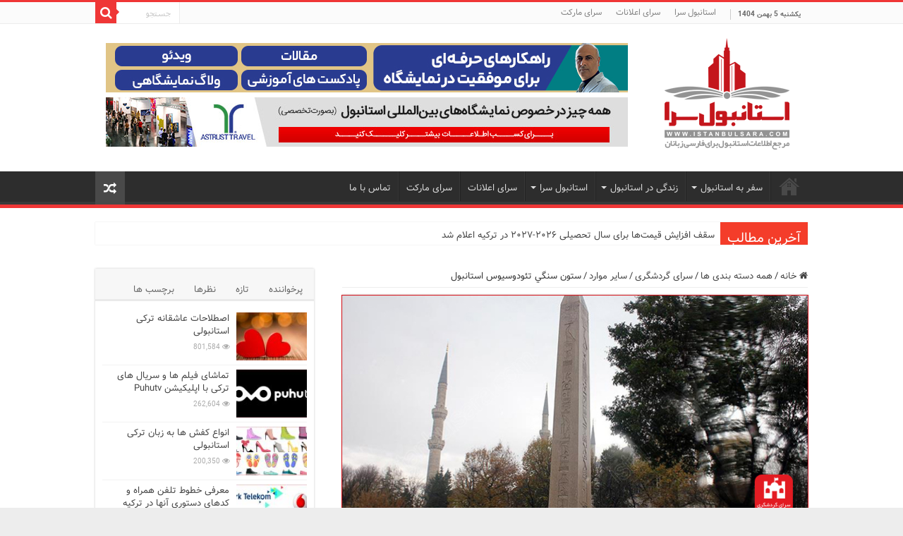

--- FILE ---
content_type: text/html; charset=UTF-8
request_url: https://istanbulsara.com/%D8%B3%D8%AA%D9%88%D9%86-%D8%B3%D9%86%DA%AF%D9%8A-%D8%AA%D8%A6%D9%88%D8%AF%D9%88%D8%B3%DB%8C%D9%88%D8%B3-%D8%A7%D8%B3%D8%AA%D8%A7%D9%86%D8%A8%D9%88%D9%84/
body_size: 27244
content:
<!DOCTYPE html>
<html dir="rtl" lang="fa-IR" prefix="og: http://ogp.me/ns#">
<head><meta charset="UTF-8" /><script>if(navigator.userAgent.match(/MSIE|Internet Explorer/i)||navigator.userAgent.match(/Trident\/7\..*?rv:11/i)){var href=document.location.href;if(!href.match(/[?&]nowprocket/)){if(href.indexOf("?")==-1){if(href.indexOf("#")==-1){document.location.href=href+"?nowprocket=1"}else{document.location.href=href.replace("#","?nowprocket=1#")}}else{if(href.indexOf("#")==-1){document.location.href=href+"&nowprocket=1"}else{document.location.href=href.replace("#","&nowprocket=1#")}}}}</script><script>class RocketLazyLoadScripts{constructor(e){this.triggerEvents=e,this.eventOptions={passive:!0},this.userEventListener=this.triggerListener.bind(this),this.delayedScripts={normal:[],async:[],defer:[]},this.allJQueries=[]}_addUserInteractionListener(e){this.triggerEvents.forEach((t=>window.addEventListener(t,e.userEventListener,e.eventOptions)))}_removeUserInteractionListener(e){this.triggerEvents.forEach((t=>window.removeEventListener(t,e.userEventListener,e.eventOptions)))}triggerListener(){this._removeUserInteractionListener(this),"loading"===document.readyState?document.addEventListener("DOMContentLoaded",this._loadEverythingNow.bind(this)):this._loadEverythingNow()}async _loadEverythingNow(){this._delayEventListeners(),this._delayJQueryReady(this),this._handleDocumentWrite(),this._registerAllDelayedScripts(),this._preloadAllScripts(),await this._loadScriptsFromList(this.delayedScripts.normal),await this._loadScriptsFromList(this.delayedScripts.defer),await this._loadScriptsFromList(this.delayedScripts.async),await this._triggerDOMContentLoaded(),await this._triggerWindowLoad(),window.dispatchEvent(new Event("rocket-allScriptsLoaded"))}_registerAllDelayedScripts(){document.querySelectorAll("script[type=rocketlazyloadscript]").forEach((e=>{e.hasAttribute("src")?e.hasAttribute("async")&&!1!==e.async?this.delayedScripts.async.push(e):e.hasAttribute("defer")&&!1!==e.defer||"module"===e.getAttribute("data-rocket-type")?this.delayedScripts.defer.push(e):this.delayedScripts.normal.push(e):this.delayedScripts.normal.push(e)}))}async _transformScript(e){return await this._requestAnimFrame(),new Promise((t=>{const n=document.createElement("script");let r;[...e.attributes].forEach((e=>{let t=e.nodeName;"type"!==t&&("data-rocket-type"===t&&(t="type",r=e.nodeValue),n.setAttribute(t,e.nodeValue))})),e.hasAttribute("src")?(n.addEventListener("load",t),n.addEventListener("error",t)):(n.text=e.text,t()),e.parentNode.replaceChild(n,e)}))}async _loadScriptsFromList(e){const t=e.shift();return t?(await this._transformScript(t),this._loadScriptsFromList(e)):Promise.resolve()}_preloadAllScripts(){var e=document.createDocumentFragment();[...this.delayedScripts.normal,...this.delayedScripts.defer,...this.delayedScripts.async].forEach((t=>{const n=t.getAttribute("src");if(n){const t=document.createElement("link");t.href=n,t.rel="preload",t.as="script",e.appendChild(t)}})),document.head.appendChild(e)}_delayEventListeners(){let e={};function t(t,n){!function(t){function n(n){return e[t].eventsToRewrite.indexOf(n)>=0?"rocket-"+n:n}e[t]||(e[t]={originalFunctions:{add:t.addEventListener,remove:t.removeEventListener},eventsToRewrite:[]},t.addEventListener=function(){arguments[0]=n(arguments[0]),e[t].originalFunctions.add.apply(t,arguments)},t.removeEventListener=function(){arguments[0]=n(arguments[0]),e[t].originalFunctions.remove.apply(t,arguments)})}(t),e[t].eventsToRewrite.push(n)}function n(e,t){let n=e[t];Object.defineProperty(e,t,{get:()=>n||function(){},set(r){e["rocket"+t]=n=r}})}t(document,"DOMContentLoaded"),t(window,"DOMContentLoaded"),t(window,"load"),t(window,"pageshow"),t(document,"readystatechange"),n(document,"onreadystatechange"),n(window,"onload"),n(window,"onpageshow")}_delayJQueryReady(e){let t=window.jQuery;Object.defineProperty(window,"jQuery",{get:()=>t,set(n){if(n&&n.fn&&!e.allJQueries.includes(n)){n.fn.ready=n.fn.init.prototype.ready=function(t){e.domReadyFired?t.bind(document)(n):document.addEventListener("rocket-DOMContentLoaded",(()=>t.bind(document)(n)))};const t=n.fn.on;n.fn.on=n.fn.init.prototype.on=function(){if(this[0]===window){function e(e){return e.split(" ").map((e=>"load"===e||0===e.indexOf("load.")?"rocket-jquery-load":e)).join(" ")}"string"==typeof arguments[0]||arguments[0]instanceof String?arguments[0]=e(arguments[0]):"object"==typeof arguments[0]&&Object.keys(arguments[0]).forEach((t=>{delete Object.assign(arguments[0],{[e(t)]:arguments[0][t]})[t]}))}return t.apply(this,arguments),this},e.allJQueries.push(n)}t=n}})}async _triggerDOMContentLoaded(){this.domReadyFired=!0,await this._requestAnimFrame(),document.dispatchEvent(new Event("rocket-DOMContentLoaded")),await this._requestAnimFrame(),window.dispatchEvent(new Event("rocket-DOMContentLoaded")),await this._requestAnimFrame(),document.dispatchEvent(new Event("rocket-readystatechange")),await this._requestAnimFrame(),document.rocketonreadystatechange&&document.rocketonreadystatechange()}async _triggerWindowLoad(){await this._requestAnimFrame(),window.dispatchEvent(new Event("rocket-load")),await this._requestAnimFrame(),window.rocketonload&&window.rocketonload(),await this._requestAnimFrame(),this.allJQueries.forEach((e=>e(window).trigger("rocket-jquery-load"))),window.dispatchEvent(new Event("rocket-pageshow")),await this._requestAnimFrame(),window.rocketonpageshow&&window.rocketonpageshow()}_handleDocumentWrite(){const e=new Map;document.write=document.writeln=function(t){const n=document.currentScript,r=document.createRange(),i=n.parentElement;let o=e.get(n);void 0===o&&(o=n.nextSibling,e.set(n,o));const a=document.createDocumentFragment();r.setStart(a,0),a.appendChild(r.createContextualFragment(t)),i.insertBefore(a,o)}}async _requestAnimFrame(){return new Promise((e=>requestAnimationFrame(e)))}static run(){const e=new RocketLazyLoadScripts(["keydown","mousemove","touchmove","touchstart","touchend","wheel"]);e._addUserInteractionListener(e)}}RocketLazyLoadScripts.run();</script>

<link rel="profile" href="http://gmpg.org/xfn/11" />
<link rel="pingback" href="https://istanbulsara.com/xmlrpc.php" />
	<script type="rocketlazyloadscript" data-ad-client="ca-pub-1910888911096779" async src="https://pagead2.googlesyndication.com/pagead/js/adsbygoogle.js"></script>
<meta property="og:title" content="ستون سنگي تئودوسیوس استانبول - استانبول سرا"/>
<meta property="og:type" content="article"/>
<meta property="og:description" content="ستون سنگي تئودوسیوس(Theodosius) اصل اين اثر متعلق به مصر قديم است كه اين اثر در حدود سالهاي 1547 پيش"/>
<meta property="og:url" content="https://istanbulsara.com/%d8%b3%d8%aa%d9%88%d9%86-%d8%b3%d9%86%da%af%d9%8a-%d8%aa%d8%a6%d9%88%d8%af%d9%88%d8%b3%db%8c%d9%88%d8%b3-%d8%a7%d8%b3%d8%aa%d8%a7%d9%86%d8%a8%d9%88%d9%84/"/>
<meta property="og:site_name" content="استانبول سرا"/>
<meta property="og:image" content="https://istanbulsara.com/wp-content/uploads/2018/12/dogu-romalilar-istanbulun-dort-bir-yanini-dikilitaslarla-donatmis.jpg" />
<meta name='robots' content='index, follow, max-image-preview:large, max-snippet:-1, max-video-preview:-1' />

	<!-- This site is optimized with the Yoast SEO Premium plugin v21.7 (Yoast SEO v23.1) - https://yoast.com/wordpress/plugins/seo/ -->
	<title>ستون سنگي تئودوسیوس استانبول - استانبول سرا</title><link rel="stylesheet" href="https://istanbulsara.com/wp-content/cache/min/1/71f8af20edee1f7e534dba1fd15e9641.css" media="all" data-minify="1" />
	<link rel="canonical" href="https://istanbulsara.com/ستون-سنگي-تئودوسیوس-استانبول/" />
	<meta property="og:locale" content="fa_IR" />
	<meta property="og:type" content="article" />
	<meta property="og:title" content="ستون سنگي تئودوسیوس استانبول" />
	<meta property="og:description" content="ستون سنگي تئودوسیوس(Theodosius) اصل اين اثر متعلق به مصر قديم است كه اين اثر در حدود سالهاي 1547 پيش از ميلاد به يادبود فرعون Toothmesis سوم در Heliopolis كاشته شده است. اين ستون از گرانيت صورتي يك پارچه ساخته شده است. بر روي اين ستون با خط هيروگليف پيروزيهاي Toothmesis نوشته شده است. &nbsp; در سال 390 &hellip;" />
	<meta property="og:url" content="https://istanbulsara.com/ستون-سنگي-تئودوسیوس-استانبول/" />
	<meta property="og:site_name" content="استانبول سرا" />
	<meta property="article:published_time" content="2018-12-06T06:39:02+00:00" />
	<meta property="article:modified_time" content="2018-12-06T14:45:33+00:00" />
	<meta property="og:image" content="https://istanbulsara.com/wp-content/uploads/2018/12/dogu-romalilar-istanbulun-dort-bir-yanini-dikilitaslarla-donatmis.jpg" />
	<meta property="og:image:width" content="660" />
	<meta property="og:image:height" content="330" />
	<meta property="og:image:type" content="image/jpeg" />
	<meta name="author" content="سارا علیزاده" />
	<meta name="twitter:card" content="summary_large_image" />
	<meta name="twitter:label1" content="نوشته‌شده بدست" />
	<meta name="twitter:data1" content="سارا علیزاده" />
	<script type="application/ld+json" class="yoast-schema-graph">{"@context":"https://schema.org","@graph":[{"@type":"WebPage","@id":"https://istanbulsara.com/%d8%b3%d8%aa%d9%88%d9%86-%d8%b3%d9%86%da%af%d9%8a-%d8%aa%d8%a6%d9%88%d8%af%d9%88%d8%b3%db%8c%d9%88%d8%b3-%d8%a7%d8%b3%d8%aa%d8%a7%d9%86%d8%a8%d9%88%d9%84/","url":"https://istanbulsara.com/%d8%b3%d8%aa%d9%88%d9%86-%d8%b3%d9%86%da%af%d9%8a-%d8%aa%d8%a6%d9%88%d8%af%d9%88%d8%b3%db%8c%d9%88%d8%b3-%d8%a7%d8%b3%d8%aa%d8%a7%d9%86%d8%a8%d9%88%d9%84/","name":"ستون سنگي تئودوسیوس استانبول - استانبول سرا","isPartOf":{"@id":"https://istanbulsara.com/#website"},"primaryImageOfPage":{"@id":"https://istanbulsara.com/%d8%b3%d8%aa%d9%88%d9%86-%d8%b3%d9%86%da%af%d9%8a-%d8%aa%d8%a6%d9%88%d8%af%d9%88%d8%b3%db%8c%d9%88%d8%b3-%d8%a7%d8%b3%d8%aa%d8%a7%d9%86%d8%a8%d9%88%d9%84/#primaryimage"},"image":{"@id":"https://istanbulsara.com/%d8%b3%d8%aa%d9%88%d9%86-%d8%b3%d9%86%da%af%d9%8a-%d8%aa%d8%a6%d9%88%d8%af%d9%88%d8%b3%db%8c%d9%88%d8%b3-%d8%a7%d8%b3%d8%aa%d8%a7%d9%86%d8%a8%d9%88%d9%84/#primaryimage"},"thumbnailUrl":"https://istanbulsara.com/wp-content/uploads/2018/12/dogu-romalilar-istanbulun-dort-bir-yanini-dikilitaslarla-donatmis.jpg","datePublished":"2018-12-06T06:39:02+00:00","dateModified":"2018-12-06T14:45:33+00:00","author":{"@id":"https://istanbulsara.com/#/schema/person/4350fb661601dc94420ee916b25ea784"},"breadcrumb":{"@id":"https://istanbulsara.com/%d8%b3%d8%aa%d9%88%d9%86-%d8%b3%d9%86%da%af%d9%8a-%d8%aa%d8%a6%d9%88%d8%af%d9%88%d8%b3%db%8c%d9%88%d8%b3-%d8%a7%d8%b3%d8%aa%d8%a7%d9%86%d8%a8%d9%88%d9%84/#breadcrumb"},"inLanguage":"fa-IR","potentialAction":[{"@type":"ReadAction","target":["https://istanbulsara.com/%d8%b3%d8%aa%d9%88%d9%86-%d8%b3%d9%86%da%af%d9%8a-%d8%aa%d8%a6%d9%88%d8%af%d9%88%d8%b3%db%8c%d9%88%d8%b3-%d8%a7%d8%b3%d8%aa%d8%a7%d9%86%d8%a8%d9%88%d9%84/"]}]},{"@type":"ImageObject","inLanguage":"fa-IR","@id":"https://istanbulsara.com/%d8%b3%d8%aa%d9%88%d9%86-%d8%b3%d9%86%da%af%d9%8a-%d8%aa%d8%a6%d9%88%d8%af%d9%88%d8%b3%db%8c%d9%88%d8%b3-%d8%a7%d8%b3%d8%aa%d8%a7%d9%86%d8%a8%d9%88%d9%84/#primaryimage","url":"https://istanbulsara.com/wp-content/uploads/2018/12/dogu-romalilar-istanbulun-dort-bir-yanini-dikilitaslarla-donatmis.jpg","contentUrl":"https://istanbulsara.com/wp-content/uploads/2018/12/dogu-romalilar-istanbulun-dort-bir-yanini-dikilitaslarla-donatmis.jpg","width":660,"height":330},{"@type":"BreadcrumbList","@id":"https://istanbulsara.com/%d8%b3%d8%aa%d9%88%d9%86-%d8%b3%d9%86%da%af%d9%8a-%d8%aa%d8%a6%d9%88%d8%af%d9%88%d8%b3%db%8c%d9%88%d8%b3-%d8%a7%d8%b3%d8%aa%d8%a7%d9%86%d8%a8%d9%88%d9%84/#breadcrumb","itemListElement":[{"@type":"ListItem","position":1,"name":"Home","item":"https://istanbulsara.com/"},{"@type":"ListItem","position":2,"name":"مقالات","item":"https://istanbulsara.com/%d9%85%d9%82%d8%a7%d9%84%d8%a7%d8%aa/"},{"@type":"ListItem","position":3,"name":"ستون سنگي تئودوسیوس استانبول"}]},{"@type":"WebSite","@id":"https://istanbulsara.com/#website","url":"https://istanbulsara.com/","name":"استانبول سرا","description":"مرجع اطلاعات استانبول برای فارسی زبانان","potentialAction":[{"@type":"SearchAction","target":{"@type":"EntryPoint","urlTemplate":"https://istanbulsara.com/?s={search_term_string}"},"query-input":"required name=search_term_string"}],"inLanguage":"fa-IR"},{"@type":"Person","@id":"https://istanbulsara.com/#/schema/person/4350fb661601dc94420ee916b25ea784","name":"سارا علیزاده","image":{"@type":"ImageObject","inLanguage":"fa-IR","@id":"https://istanbulsara.com/#/schema/person/image/","url":"https://secure.gravatar.com/avatar/60439eaf8ff06d4db3bd9866fe5a6c8b34fd22bbf7db069b0b5f9ffd14773f50?s=96&d=mm&r=g","contentUrl":"https://secure.gravatar.com/avatar/60439eaf8ff06d4db3bd9866fe5a6c8b34fd22bbf7db069b0b5f9ffd14773f50?s=96&d=mm&r=g","caption":"سارا علیزاده"},"url":"https://istanbulsara.com/author/s-alizade/"}]}</script>
	<!-- / Yoast SEO Premium plugin. -->


<link rel="alternate" type="application/rss+xml" title="استانبول سرا &raquo; خوراک" href="https://istanbulsara.com/feed/" />
<link rel="alternate" type="application/rss+xml" title="استانبول سرا &raquo; خوراک دیدگاه‌ها" href="https://istanbulsara.com/comments/feed/" />
<link rel="alternate" type="application/rss+xml" title="استانبول سرا &raquo; ستون سنگي تئودوسیوس استانبول خوراک دیدگاه‌ها" href="https://istanbulsara.com/%d8%b3%d8%aa%d9%88%d9%86-%d8%b3%d9%86%da%af%d9%8a-%d8%aa%d8%a6%d9%88%d8%af%d9%88%d8%b3%db%8c%d9%88%d8%b3-%d8%a7%d8%b3%d8%aa%d8%a7%d9%86%d8%a8%d9%88%d9%84/feed/" />
<link rel="alternate" title="oEmbed (JSON)" type="application/json+oembed" href="https://istanbulsara.com/wp-json/oembed/1.0/embed?url=https%3A%2F%2Fistanbulsara.com%2F%25d8%25b3%25d8%25aa%25d9%2588%25d9%2586-%25d8%25b3%25d9%2586%25da%25af%25d9%258a-%25d8%25aa%25d8%25a6%25d9%2588%25d8%25af%25d9%2588%25d8%25b3%25db%258c%25d9%2588%25d8%25b3-%25d8%25a7%25d8%25b3%25d8%25aa%25d8%25a7%25d9%2586%25d8%25a8%25d9%2588%25d9%2584%2F" />
<link rel="alternate" title="oEmbed (XML)" type="text/xml+oembed" href="https://istanbulsara.com/wp-json/oembed/1.0/embed?url=https%3A%2F%2Fistanbulsara.com%2F%25d8%25b3%25d8%25aa%25d9%2588%25d9%2586-%25d8%25b3%25d9%2586%25da%25af%25d9%258a-%25d8%25aa%25d8%25a6%25d9%2588%25d8%25af%25d9%2588%25d8%25b3%25db%258c%25d9%2588%25d8%25b3-%25d8%25a7%25d8%25b3%25d8%25aa%25d8%25a7%25d9%2586%25d8%25a8%25d9%2588%25d9%2584%2F&#038;format=xml" />
<style id='wp-img-auto-sizes-contain-inline-css' type='text/css'>
img:is([sizes=auto i],[sizes^="auto," i]){contain-intrinsic-size:3000px 1500px}
/*# sourceURL=wp-img-auto-sizes-contain-inline-css */
</style>
<style id='wp-emoji-styles-inline-css' type='text/css'>

	img.wp-smiley, img.emoji {
		display: inline !important;
		border: none !important;
		box-shadow: none !important;
		height: 1em !important;
		width: 1em !important;
		margin: 0 0.07em !important;
		vertical-align: -0.1em !important;
		background: none !important;
		padding: 0 !important;
	}
/*# sourceURL=wp-emoji-styles-inline-css */
</style>
<style id='wp-block-library-inline-css' type='text/css'>
:root{--wp-block-synced-color:#7a00df;--wp-block-synced-color--rgb:122,0,223;--wp-bound-block-color:var(--wp-block-synced-color);--wp-editor-canvas-background:#ddd;--wp-admin-theme-color:#007cba;--wp-admin-theme-color--rgb:0,124,186;--wp-admin-theme-color-darker-10:#006ba1;--wp-admin-theme-color-darker-10--rgb:0,107,160.5;--wp-admin-theme-color-darker-20:#005a87;--wp-admin-theme-color-darker-20--rgb:0,90,135;--wp-admin-border-width-focus:2px}@media (min-resolution:192dpi){:root{--wp-admin-border-width-focus:1.5px}}.wp-element-button{cursor:pointer}:root .has-very-light-gray-background-color{background-color:#eee}:root .has-very-dark-gray-background-color{background-color:#313131}:root .has-very-light-gray-color{color:#eee}:root .has-very-dark-gray-color{color:#313131}:root .has-vivid-green-cyan-to-vivid-cyan-blue-gradient-background{background:linear-gradient(135deg,#00d084,#0693e3)}:root .has-purple-crush-gradient-background{background:linear-gradient(135deg,#34e2e4,#4721fb 50%,#ab1dfe)}:root .has-hazy-dawn-gradient-background{background:linear-gradient(135deg,#faaca8,#dad0ec)}:root .has-subdued-olive-gradient-background{background:linear-gradient(135deg,#fafae1,#67a671)}:root .has-atomic-cream-gradient-background{background:linear-gradient(135deg,#fdd79a,#004a59)}:root .has-nightshade-gradient-background{background:linear-gradient(135deg,#330968,#31cdcf)}:root .has-midnight-gradient-background{background:linear-gradient(135deg,#020381,#2874fc)}:root{--wp--preset--font-size--normal:16px;--wp--preset--font-size--huge:42px}.has-regular-font-size{font-size:1em}.has-larger-font-size{font-size:2.625em}.has-normal-font-size{font-size:var(--wp--preset--font-size--normal)}.has-huge-font-size{font-size:var(--wp--preset--font-size--huge)}.has-text-align-center{text-align:center}.has-text-align-left{text-align:left}.has-text-align-right{text-align:right}.has-fit-text{white-space:nowrap!important}#end-resizable-editor-section{display:none}.aligncenter{clear:both}.items-justified-left{justify-content:flex-start}.items-justified-center{justify-content:center}.items-justified-right{justify-content:flex-end}.items-justified-space-between{justify-content:space-between}.screen-reader-text{border:0;clip-path:inset(50%);height:1px;margin:-1px;overflow:hidden;padding:0;position:absolute;width:1px;word-wrap:normal!important}.screen-reader-text:focus{background-color:#ddd;clip-path:none;color:#444;display:block;font-size:1em;height:auto;left:5px;line-height:normal;padding:15px 23px 14px;text-decoration:none;top:5px;width:auto;z-index:100000}html :where(.has-border-color){border-style:solid}html :where([style*=border-top-color]){border-top-style:solid}html :where([style*=border-right-color]){border-right-style:solid}html :where([style*=border-bottom-color]){border-bottom-style:solid}html :where([style*=border-left-color]){border-left-style:solid}html :where([style*=border-width]){border-style:solid}html :where([style*=border-top-width]){border-top-style:solid}html :where([style*=border-right-width]){border-right-style:solid}html :where([style*=border-bottom-width]){border-bottom-style:solid}html :where([style*=border-left-width]){border-left-style:solid}html :where(img[class*=wp-image-]){height:auto;max-width:100%}:where(figure){margin:0 0 1em}html :where(.is-position-sticky){--wp-admin--admin-bar--position-offset:var(--wp-admin--admin-bar--height,0px)}@media screen and (max-width:600px){html :where(.is-position-sticky){--wp-admin--admin-bar--position-offset:0px}}

/*# sourceURL=wp-block-library-inline-css */
</style><style id='global-styles-inline-css' type='text/css'>
:root{--wp--preset--aspect-ratio--square: 1;--wp--preset--aspect-ratio--4-3: 4/3;--wp--preset--aspect-ratio--3-4: 3/4;--wp--preset--aspect-ratio--3-2: 3/2;--wp--preset--aspect-ratio--2-3: 2/3;--wp--preset--aspect-ratio--16-9: 16/9;--wp--preset--aspect-ratio--9-16: 9/16;--wp--preset--color--black: #000000;--wp--preset--color--cyan-bluish-gray: #abb8c3;--wp--preset--color--white: #ffffff;--wp--preset--color--pale-pink: #f78da7;--wp--preset--color--vivid-red: #cf2e2e;--wp--preset--color--luminous-vivid-orange: #ff6900;--wp--preset--color--luminous-vivid-amber: #fcb900;--wp--preset--color--light-green-cyan: #7bdcb5;--wp--preset--color--vivid-green-cyan: #00d084;--wp--preset--color--pale-cyan-blue: #8ed1fc;--wp--preset--color--vivid-cyan-blue: #0693e3;--wp--preset--color--vivid-purple: #9b51e0;--wp--preset--gradient--vivid-cyan-blue-to-vivid-purple: linear-gradient(135deg,rgb(6,147,227) 0%,rgb(155,81,224) 100%);--wp--preset--gradient--light-green-cyan-to-vivid-green-cyan: linear-gradient(135deg,rgb(122,220,180) 0%,rgb(0,208,130) 100%);--wp--preset--gradient--luminous-vivid-amber-to-luminous-vivid-orange: linear-gradient(135deg,rgb(252,185,0) 0%,rgb(255,105,0) 100%);--wp--preset--gradient--luminous-vivid-orange-to-vivid-red: linear-gradient(135deg,rgb(255,105,0) 0%,rgb(207,46,46) 100%);--wp--preset--gradient--very-light-gray-to-cyan-bluish-gray: linear-gradient(135deg,rgb(238,238,238) 0%,rgb(169,184,195) 100%);--wp--preset--gradient--cool-to-warm-spectrum: linear-gradient(135deg,rgb(74,234,220) 0%,rgb(151,120,209) 20%,rgb(207,42,186) 40%,rgb(238,44,130) 60%,rgb(251,105,98) 80%,rgb(254,248,76) 100%);--wp--preset--gradient--blush-light-purple: linear-gradient(135deg,rgb(255,206,236) 0%,rgb(152,150,240) 100%);--wp--preset--gradient--blush-bordeaux: linear-gradient(135deg,rgb(254,205,165) 0%,rgb(254,45,45) 50%,rgb(107,0,62) 100%);--wp--preset--gradient--luminous-dusk: linear-gradient(135deg,rgb(255,203,112) 0%,rgb(199,81,192) 50%,rgb(65,88,208) 100%);--wp--preset--gradient--pale-ocean: linear-gradient(135deg,rgb(255,245,203) 0%,rgb(182,227,212) 50%,rgb(51,167,181) 100%);--wp--preset--gradient--electric-grass: linear-gradient(135deg,rgb(202,248,128) 0%,rgb(113,206,126) 100%);--wp--preset--gradient--midnight: linear-gradient(135deg,rgb(2,3,129) 0%,rgb(40,116,252) 100%);--wp--preset--font-size--small: 13px;--wp--preset--font-size--medium: 20px;--wp--preset--font-size--large: 36px;--wp--preset--font-size--x-large: 42px;--wp--preset--spacing--20: 0.44rem;--wp--preset--spacing--30: 0.67rem;--wp--preset--spacing--40: 1rem;--wp--preset--spacing--50: 1.5rem;--wp--preset--spacing--60: 2.25rem;--wp--preset--spacing--70: 3.38rem;--wp--preset--spacing--80: 5.06rem;--wp--preset--shadow--natural: 6px 6px 9px rgba(0, 0, 0, 0.2);--wp--preset--shadow--deep: 12px 12px 50px rgba(0, 0, 0, 0.4);--wp--preset--shadow--sharp: 6px 6px 0px rgba(0, 0, 0, 0.2);--wp--preset--shadow--outlined: 6px 6px 0px -3px rgb(255, 255, 255), 6px 6px rgb(0, 0, 0);--wp--preset--shadow--crisp: 6px 6px 0px rgb(0, 0, 0);}:where(.is-layout-flex){gap: 0.5em;}:where(.is-layout-grid){gap: 0.5em;}body .is-layout-flex{display: flex;}.is-layout-flex{flex-wrap: wrap;align-items: center;}.is-layout-flex > :is(*, div){margin: 0;}body .is-layout-grid{display: grid;}.is-layout-grid > :is(*, div){margin: 0;}:where(.wp-block-columns.is-layout-flex){gap: 2em;}:where(.wp-block-columns.is-layout-grid){gap: 2em;}:where(.wp-block-post-template.is-layout-flex){gap: 1.25em;}:where(.wp-block-post-template.is-layout-grid){gap: 1.25em;}.has-black-color{color: var(--wp--preset--color--black) !important;}.has-cyan-bluish-gray-color{color: var(--wp--preset--color--cyan-bluish-gray) !important;}.has-white-color{color: var(--wp--preset--color--white) !important;}.has-pale-pink-color{color: var(--wp--preset--color--pale-pink) !important;}.has-vivid-red-color{color: var(--wp--preset--color--vivid-red) !important;}.has-luminous-vivid-orange-color{color: var(--wp--preset--color--luminous-vivid-orange) !important;}.has-luminous-vivid-amber-color{color: var(--wp--preset--color--luminous-vivid-amber) !important;}.has-light-green-cyan-color{color: var(--wp--preset--color--light-green-cyan) !important;}.has-vivid-green-cyan-color{color: var(--wp--preset--color--vivid-green-cyan) !important;}.has-pale-cyan-blue-color{color: var(--wp--preset--color--pale-cyan-blue) !important;}.has-vivid-cyan-blue-color{color: var(--wp--preset--color--vivid-cyan-blue) !important;}.has-vivid-purple-color{color: var(--wp--preset--color--vivid-purple) !important;}.has-black-background-color{background-color: var(--wp--preset--color--black) !important;}.has-cyan-bluish-gray-background-color{background-color: var(--wp--preset--color--cyan-bluish-gray) !important;}.has-white-background-color{background-color: var(--wp--preset--color--white) !important;}.has-pale-pink-background-color{background-color: var(--wp--preset--color--pale-pink) !important;}.has-vivid-red-background-color{background-color: var(--wp--preset--color--vivid-red) !important;}.has-luminous-vivid-orange-background-color{background-color: var(--wp--preset--color--luminous-vivid-orange) !important;}.has-luminous-vivid-amber-background-color{background-color: var(--wp--preset--color--luminous-vivid-amber) !important;}.has-light-green-cyan-background-color{background-color: var(--wp--preset--color--light-green-cyan) !important;}.has-vivid-green-cyan-background-color{background-color: var(--wp--preset--color--vivid-green-cyan) !important;}.has-pale-cyan-blue-background-color{background-color: var(--wp--preset--color--pale-cyan-blue) !important;}.has-vivid-cyan-blue-background-color{background-color: var(--wp--preset--color--vivid-cyan-blue) !important;}.has-vivid-purple-background-color{background-color: var(--wp--preset--color--vivid-purple) !important;}.has-black-border-color{border-color: var(--wp--preset--color--black) !important;}.has-cyan-bluish-gray-border-color{border-color: var(--wp--preset--color--cyan-bluish-gray) !important;}.has-white-border-color{border-color: var(--wp--preset--color--white) !important;}.has-pale-pink-border-color{border-color: var(--wp--preset--color--pale-pink) !important;}.has-vivid-red-border-color{border-color: var(--wp--preset--color--vivid-red) !important;}.has-luminous-vivid-orange-border-color{border-color: var(--wp--preset--color--luminous-vivid-orange) !important;}.has-luminous-vivid-amber-border-color{border-color: var(--wp--preset--color--luminous-vivid-amber) !important;}.has-light-green-cyan-border-color{border-color: var(--wp--preset--color--light-green-cyan) !important;}.has-vivid-green-cyan-border-color{border-color: var(--wp--preset--color--vivid-green-cyan) !important;}.has-pale-cyan-blue-border-color{border-color: var(--wp--preset--color--pale-cyan-blue) !important;}.has-vivid-cyan-blue-border-color{border-color: var(--wp--preset--color--vivid-cyan-blue) !important;}.has-vivid-purple-border-color{border-color: var(--wp--preset--color--vivid-purple) !important;}.has-vivid-cyan-blue-to-vivid-purple-gradient-background{background: var(--wp--preset--gradient--vivid-cyan-blue-to-vivid-purple) !important;}.has-light-green-cyan-to-vivid-green-cyan-gradient-background{background: var(--wp--preset--gradient--light-green-cyan-to-vivid-green-cyan) !important;}.has-luminous-vivid-amber-to-luminous-vivid-orange-gradient-background{background: var(--wp--preset--gradient--luminous-vivid-amber-to-luminous-vivid-orange) !important;}.has-luminous-vivid-orange-to-vivid-red-gradient-background{background: var(--wp--preset--gradient--luminous-vivid-orange-to-vivid-red) !important;}.has-very-light-gray-to-cyan-bluish-gray-gradient-background{background: var(--wp--preset--gradient--very-light-gray-to-cyan-bluish-gray) !important;}.has-cool-to-warm-spectrum-gradient-background{background: var(--wp--preset--gradient--cool-to-warm-spectrum) !important;}.has-blush-light-purple-gradient-background{background: var(--wp--preset--gradient--blush-light-purple) !important;}.has-blush-bordeaux-gradient-background{background: var(--wp--preset--gradient--blush-bordeaux) !important;}.has-luminous-dusk-gradient-background{background: var(--wp--preset--gradient--luminous-dusk) !important;}.has-pale-ocean-gradient-background{background: var(--wp--preset--gradient--pale-ocean) !important;}.has-electric-grass-gradient-background{background: var(--wp--preset--gradient--electric-grass) !important;}.has-midnight-gradient-background{background: var(--wp--preset--gradient--midnight) !important;}.has-small-font-size{font-size: var(--wp--preset--font-size--small) !important;}.has-medium-font-size{font-size: var(--wp--preset--font-size--medium) !important;}.has-large-font-size{font-size: var(--wp--preset--font-size--large) !important;}.has-x-large-font-size{font-size: var(--wp--preset--font-size--x-large) !important;}
/*# sourceURL=global-styles-inline-css */
</style>

<style id='classic-theme-styles-inline-css' type='text/css'>
/*! This file is auto-generated */
.wp-block-button__link{color:#fff;background-color:#32373c;border-radius:9999px;box-shadow:none;text-decoration:none;padding:calc(.667em + 2px) calc(1.333em + 2px);font-size:1.125em}.wp-block-file__button{background:#32373c;color:#fff;text-decoration:none}
/*# sourceURL=/wp-includes/css/classic-themes.min.css */
</style>


















<style id='rocket-lazyload-inline-css' type='text/css'>
.rll-youtube-player{position:relative;padding-bottom:56.23%;height:0;overflow:hidden;max-width:100%;}.rll-youtube-player:focus-within{outline: 2px solid currentColor;outline-offset: 5px;}.rll-youtube-player iframe{position:absolute;top:0;left:0;width:100%;height:100%;z-index:100;background:0 0}.rll-youtube-player img{bottom:0;display:block;left:0;margin:auto;max-width:100%;width:100%;position:absolute;right:0;top:0;border:none;height:auto;-webkit-transition:.4s all;-moz-transition:.4s all;transition:.4s all}.rll-youtube-player img:hover{-webkit-filter:brightness(75%)}.rll-youtube-player .play{height:100%;width:100%;left:0;top:0;position:absolute;background:url(https://istanbulsara.com/wp-content/plugins/rocket-lazy-load/assets/img/youtube.png) no-repeat center;background-color: transparent !important;cursor:pointer;border:none;}
/*# sourceURL=rocket-lazyload-inline-css */
</style>
<script type="rocketlazyloadscript" data-rocket-type="text/javascript" src="https://istanbulsara.com/wp-includes/js/jquery/jquery.min.js" id="jquery-core-js"></script>
<script type="rocketlazyloadscript" data-rocket-type="text/javascript" src="https://istanbulsara.com/wp-includes/js/jquery/jquery-migrate.min.js" id="jquery-migrate-js"></script>
<script type="rocketlazyloadscript" data-rocket-type="text/javascript" src="https://istanbulsara.com/wp-content/plugins/photo-gallery/js/jquery.lazy.min.js" id="bwg_lazyload-js"></script>
<script type="rocketlazyloadscript" data-rocket-type="text/javascript" src="https://istanbulsara.com/wp-content/plugins/photo-gallery/js/jquery.sumoselect.min.js" id="sumoselect-js"></script>
<script type="rocketlazyloadscript" data-rocket-type="text/javascript" src="https://istanbulsara.com/wp-content/plugins/photo-gallery/js/tocca.min.js" id="bwg_mobile-js"></script>
<script type="rocketlazyloadscript" data-rocket-type="text/javascript" src="https://istanbulsara.com/wp-content/plugins/photo-gallery/js/jquery.mCustomScrollbar.concat.min.js" id="mCustomScrollbar-js"></script>
<script type="rocketlazyloadscript" data-rocket-type="text/javascript" src="https://istanbulsara.com/wp-content/plugins/photo-gallery/js/jquery.fullscreen.min.js" id="jquery-fullscreen-js"></script>
<script type="text/javascript" id="bwg_frontend-js-extra">
/* <![CDATA[ */
var bwg_objectsL10n = {"bwg_field_required":"field is required.","bwg_mail_validation":"This is not a valid email address.","bwg_search_result":"There are no images matching your search.","bwg_select_tag":"Select Tag","bwg_order_by":"Order By","bwg_search":"Search","bwg_show_ecommerce":"Show Ecommerce","bwg_hide_ecommerce":"Hide Ecommerce","bwg_show_comments":"Show Comments","bwg_hide_comments":"Hide Comments","bwg_restore":"Restore","bwg_maximize":"Maximize","bwg_fullscreen":"Fullscreen","bwg_exit_fullscreen":"Exit Fullscreen","bwg_search_tag":"SEARCH...","bwg_tag_no_match":"No tags found","bwg_all_tags_selected":"All tags selected","bwg_tags_selected":"tags selected","play":"Play","pause":"Pause","is_pro":"","bwg_play":"Play","bwg_pause":"Pause","bwg_hide_info":"Hide info","bwg_show_info":"Show info","bwg_hide_rating":"Hide rating","bwg_show_rating":"Show rating","ok":"Ok","cancel":"Cancel","select_all":"Select all","lazy_load":"1","lazy_loader":"https://istanbulsara.com/wp-content/plugins/photo-gallery/images/ajax_loader.png","front_ajax":"0","bwg_tag_see_all":"see all tags","bwg_tag_see_less":"see less tags"};
//# sourceURL=bwg_frontend-js-extra
/* ]]> */
</script>
<script type="rocketlazyloadscript" data-rocket-type="text/javascript" src="https://istanbulsara.com/wp-content/plugins/photo-gallery/js/scripts.min.js" id="bwg_frontend-js"></script>
<script type="rocketlazyloadscript" data-rocket-type="text/javascript" src="https://istanbulsara.com/wp-content/plugins/portfolio-wp/js/crp-main-front.js" id="crp-main-front-js-js"></script>
<script type="rocketlazyloadscript" data-rocket-type="text/javascript" src="https://istanbulsara.com/wp-content/plugins/portfolio-wp/js/crp-helper.js" id="crp-helper-js-js"></script>
<script type="rocketlazyloadscript" data-rocket-type="text/javascript" src="https://istanbulsara.com/wp-content/plugins/portfolio-wp/js/jquery/jquery.modernizr.js" id="crp-modernizr-js"></script>
<script type="rocketlazyloadscript" data-rocket-type="text/javascript" src="https://istanbulsara.com/wp-content/plugins/portfolio-wp/js/crp-tiled-layer.js" id="crp-tiled-layer-js"></script>
<script type="rocketlazyloadscript" data-rocket-type="text/javascript" src="https://istanbulsara.com/wp-content/plugins/portfolio-wp/js/jquery/jquery.lightgallery.js" id="crp-lg-viewer-js"></script>
<script type="rocketlazyloadscript" data-rocket-type="text/javascript" src="https://istanbulsara.com/wp-content/plugins/portfolio-wp/js/owl-carousel/owl.carousel.js" id="crp-owl-js"></script>
<script type="text/javascript" id="tie-postviews-cache-js-extra">
/* <![CDATA[ */
var tieViewsCacheL10n = {"admin_ajax_url":"https://istanbulsara.com/wp-admin/admin-ajax.php","post_id":"5988"};
//# sourceURL=tie-postviews-cache-js-extra
/* ]]> */
</script>
<script type="rocketlazyloadscript" data-rocket-type="text/javascript" src="https://istanbulsara.com/wp-content/themes/sahifa/js/postviews-cache.js" id="tie-postviews-cache-js"></script>
<script type="rocketlazyloadscript"></script><link rel="https://api.w.org/" href="https://istanbulsara.com/wp-json/" /><link rel="alternate" title="JSON" type="application/json" href="https://istanbulsara.com/wp-json/wp/v2/posts/5988" /><link rel="EditURI" type="application/rsd+xml" title="RSD" href="https://istanbulsara.com/xmlrpc.php?rsd" />

<link rel='shortlink' href='https://istanbulsara.com/?p=5988' />
    <style type="text/css">
        .slider-caption a, .breaking-news-title span, .breaking-news a {
            font-family: Vazir !important;
            font-size: px !important;
        }

         {
            font-family:  !important;
            font-size: px !important;
        }

         {
            font-family:  !important;
            font-size: px !important;
        }

        h1,
        h2,
        h3,
        h4,
        h5,
        h6 {
            font-family: Vazir !important;
        }

        body {
            font-family: Vazir !important;
        }

        .rtl #wpadminbar *,
        #wpadminbar * {
            font: 400 13px/32px Vazir;
        }
		
		pre, code {
			font-family: VRCD, monospaced;
		}
    </style>
    <link rel="shortcut icon" href="/wp-content/uploads/2018/10/istanbul-sara-logo-org-dark-200.png" title="Favicon" />
<!--[if IE]>
<script type="text/javascript">jQuery(document).ready(function (){ jQuery(".menu-item").has("ul").children("a").attr("aria-haspopup", "true");});</script>
<![endif]-->
<!--[if lt IE 9]>
<script src="https://istanbulsara.com/wp-content/themes/sahifa/js/html5.js"></script>
<script src="https://istanbulsara.com/wp-content/themes/sahifa/js/selectivizr-min.js"></script>
<![endif]-->
<!--[if IE 9]>
<link rel="stylesheet" type="text/css" media="all" href="https://istanbulsara.com/wp-content/themes/sahifa/css/ie9.css" />
<![endif]-->
<!--[if IE 8]>
<link rel="stylesheet" type="text/css" media="all" href="https://istanbulsara.com/wp-content/themes/sahifa/css/ie8.css" />
<![endif]-->
<!--[if IE 7]>
<link rel="stylesheet" type="text/css" media="all" href="https://istanbulsara.com/wp-content/themes/sahifa/css/ie7.css" />
<![endif]-->


<meta name="viewport" content="width=device-width, initial-scale=1.0" />
<link rel="apple-touch-icon-precomposed" sizes="144x144" href="/wp-content/uploads/2018/10/istanbul-sara-logo-org-dark-200.png" />
<link rel="apple-touch-icon-precomposed" sizes="120x120" href="/wp-content/uploads/2018/10/istanbul-sara-logo-org-dark-200.png" />
<link rel="apple-touch-icon-precomposed" sizes="72x72" href="/wp-content/uploads/2018/10/istanbul-sara-logo-org-dark-200.png" />
<link rel="apple-touch-icon-precomposed" href="/wp-content/uploads/2018/10/istanbul-sara-logo-org-dark-200.png" />

<!-- Google tag (gtag.js) -->
<script type="rocketlazyloadscript" async src="https://www.googletagmanager.com/gtag/js?id=G-01B9WEGDPZ"></script>
<script type="rocketlazyloadscript">
  window.dataLayer = window.dataLayer || [];
  function gtag(){dataLayer.push(arguments);}
  gtag('js', new Date());

  gtag('config', 'G-01B9WEGDPZ');
</script>

<style type="text/css" media="screen">

::-webkit-scrollbar {
	width: 8px;
	height:8px;
}

#main-nav,
.cat-box-content,
#sidebar .widget-container,
.post-listing,
#commentform {
	border-bottom-color: #ef3636;
}

.search-block .search-button,
#topcontrol,
#main-nav ul li.current-menu-item a,
#main-nav ul li.current-menu-item a:hover,
#main-nav ul li.current_page_parent a,
#main-nav ul li.current_page_parent a:hover,
#main-nav ul li.current-menu-parent a,
#main-nav ul li.current-menu-parent a:hover,
#main-nav ul li.current-page-ancestor a,
#main-nav ul li.current-page-ancestor a:hover,
.pagination span.current,
.share-post span.share-text,
.flex-control-paging li a.flex-active,
.ei-slider-thumbs li.ei-slider-element,
.review-percentage .review-item span span,
.review-final-score,
.button,
a.button,
a.more-link,
#main-content input[type="submit"],
.form-submit #submit,
#login-form .login-button,
.widget-feedburner .feedburner-subscribe,
input[type="submit"],
#buddypress button,
#buddypress a.button,
#buddypress input[type=submit],
#buddypress input[type=reset],
#buddypress ul.button-nav li a,
#buddypress div.generic-button a,
#buddypress .comment-reply-link,
#buddypress div.item-list-tabs ul li a span,
#buddypress div.item-list-tabs ul li.selected a,
#buddypress div.item-list-tabs ul li.current a,
#buddypress #members-directory-form div.item-list-tabs ul li.selected span,
#members-list-options a.selected,
#groups-list-options a.selected,
body.dark-skin #buddypress div.item-list-tabs ul li a span,
body.dark-skin #buddypress div.item-list-tabs ul li.selected a,
body.dark-skin #buddypress div.item-list-tabs ul li.current a,
body.dark-skin #members-list-options a.selected,
body.dark-skin #groups-list-options a.selected,
.search-block-large .search-button,
#featured-posts .flex-next:hover,
#featured-posts .flex-prev:hover,
a.tie-cart span.shooping-count,
.woocommerce span.onsale,
.woocommerce-page span.onsale ,
.woocommerce .widget_price_filter .ui-slider .ui-slider-handle,
.woocommerce-page .widget_price_filter .ui-slider .ui-slider-handle,
#check-also-close,
a.post-slideshow-next,
a.post-slideshow-prev,
.widget_price_filter .ui-slider .ui-slider-handle,
.quantity .minus:hover,
.quantity .plus:hover,
.mejs-container .mejs-controls .mejs-time-rail .mejs-time-current,
#reading-position-indicator  {
	background-color:#ef3636;
}

::-webkit-scrollbar-thumb{
	background-color:#ef3636 !important;
}

#theme-footer,
#theme-header,
.top-nav ul li.current-menu-item:before,
#main-nav .menu-sub-content ,
#main-nav ul ul,
#check-also-box {
	border-top-color: #ef3636;
}

.search-block:after {
	border-right-color:#ef3636;
}

body.rtl .search-block:after {
	border-left-color:#ef3636;
}

#main-nav ul > li.menu-item-has-children:hover > a:after,
#main-nav ul > li.mega-menu:hover > a:after {
	border-color:transparent transparent #ef3636;
}

.widget.timeline-posts li a:hover,
.widget.timeline-posts li a:hover span.tie-date {
	color: #ef3636;
}

.widget.timeline-posts li a:hover span.tie-date:before {
	background: #ef3636;
	border-color: #ef3636;
}

#order_review,
#order_review_heading {
	border-color: #ef3636;
}


body {
	background-color: #ededed !important;
	background-image : url(https://istanbulsara.com/wp-content/themes/sahifa/images/patterns/body-bg42.png);
	background-position: top center;
}

body.single .post .entry a, body.page .post .entry a {
	color: #007bff;
}
		
.tie-cat-46949 a.more-link {background-color:Array;}
.tie-cat-46949 .cat-box-content {border-bottom-color:Array; }
			
.cat-box .entry p, .archive-box .entry p{
text-align: justify;}

.e3lan.home-e3lan img{
    border-radius: 5px;
    transition-duration: 0.5s;
    margin-top: 5%;
}
.e3lan.home-e3lan img:hover {
    box-shadow: 0px 0px 10px rgb(0 0 0 / 30%);
    transition-duration: 0.5s;
    transform: scale(1.1);
}</style>

		<script type="rocketlazyloadscript" data-rocket-type="text/javascript">
			/* <![CDATA[ */
				var sf_position = '0';
				var sf_templates = "<a href=\"{search_url_escaped}\">\u0646\u0645\u0627\u06cc\u0634 \u0647\u0645\u0647 \u0646\u062a\u0627\u06cc\u062c<\/a>";
				var sf_input = '.search-live';
				jQuery(document).ready(function(){
					jQuery(sf_input).ajaxyLiveSearch({"expand":false,"searchUrl":"https:\/\/istanbulsara.com\/?s=%s","text":"Search","delay":500,"iwidth":180,"width":315,"ajaxUrl":"https:\/\/istanbulsara.com\/wp-admin\/admin-ajax.php","rtl":0});
					jQuery(".live-search_ajaxy-selective-input").keyup(function() {
						var width = jQuery(this).val().length * 8;
						if(width < 50) {
							width = 50;
						}
						jQuery(this).width(width);
					});
					jQuery(".live-search_ajaxy-selective-search").click(function() {
						jQuery(this).find(".live-search_ajaxy-selective-input").focus();
					});
					jQuery(".live-search_ajaxy-selective-close").click(function() {
						jQuery(this).parent().remove();
					});
				});
			/* ]]> */
		</script>
		<meta name="generator" content="Powered by WPBakery Page Builder - drag and drop page builder for WordPress."/>
<link rel="icon" href="https://istanbulsara.com/wp-content/uploads/2018/10/istanbul-sara-logo-org-dark-200-100x100.png" sizes="32x32" />
<link rel="icon" href="https://istanbulsara.com/wp-content/uploads/2018/10/istanbul-sara-logo-org-dark-200.png" sizes="192x192" />
<link rel="apple-touch-icon" href="https://istanbulsara.com/wp-content/uploads/2018/10/istanbul-sara-logo-org-dark-200.png" />
<meta name="msapplication-TileImage" content="https://istanbulsara.com/wp-content/uploads/2018/10/istanbul-sara-logo-org-dark-200.png" />
		<style type="text/css" id="wp-custom-css">
			/*Single posts font size*/
.post-title {
    font-size: 16pt;
}
.entry h2 {
    font-size: 15pt;
}
.entry h3 {
    font-size: 14pt;
}
/*CSS codes*/
.e3lan-top img, .e3lan-bottom img, .home-e3lan img, .e3lan-post img, .e3lan-below_header img{	margin-top:7px; }
.vc_progress_bar.vc_progress-bar-color-bar_green .vc_single_bar .vc_label{
	text-align:left;}
a.checkout-button.button.alt.wc-forward{
	color:white;}
/*Edit Fonts For Mobile*/
@media screen and (max-width: 600px) {
	/*Single post title*/
	.post-title {
    font-size: 14pt;
}
.entry h2 {
    font-size: 12pt;
}
.entry h3 {
    font-size: 11pt;
}
	/**/
  h2.post-box-title, h2.post-box-title a {
    font-size: 25px;
		line-height: 1.5em;}
	.cat-box .entry p, .archive-box .entry p{
		font-size: 10pt;
		line-height: 1.5em;}
	/**/
	h3.post-box-title, h3.post-box-title a{
		font-size: 10pt;
		line-height: 1.5em;	}
	/*Widgets title*/
	.widget-container h3{
		font-size: 10pt;
		line-height: 1.5em;}
	/*Widget tab*/
	#tabbed-widget ul.tabs li{
		font-size: 10pt;
		line-height: 1.5em;}
	/**/
	a.more-link{
		font-size: 10pt;
		line-height: 1.5em;}
	::-webkit-scrollbar-thumb{
		font-size: 10pt;
		line-height: 1.5em;}
	.tie-insta-desc{
		font-size: 17px;
		line-height: 1.5em;}
	.widget_tie-instagram-theme .button{
		font-size: 10pt;
		line-height: 1.5em;}
	/*Footer widget title*/
	.footer-widget-top h4, .footer-widget-top h4 a{
		font-size: 13pt;
		line-height: 1.5em;}
	/*Footer widget text*/
	.footer-widget-container p{
		font-size: 10pt;
		line-height: 1.5em;}
	/*Footer widget link*/
	#theme-footer a{
		font-size: 10pt;
		line-height: 1.5em;}
	/**/
	#slide-out #mobile-menu a{
		font-size: 10pt;
		line-height: 1.5em;}
	/**/
	#slide-out #mobile-menu ul ul a{
		font-size: 17px;
		line-height: 1.5em;}
	/**/
	.breaking-news ul{
		font-size: 17px;
		line-height: 1.5em;}
	/*Single post text*/
	.entry p{
		font-size: 10pt;
		line-height: 2em;}}
.bwg-thumb-description.bwg_thumb_description_0 {
    text-align: center;}
/*Hide widget date*/
span.tie-date {
    display: none !important;
}
/*Events*/
.barname_janebi_icon:before {
    font-family: 'Font Awesome 5 Free';
    font-weight: 900;
    display: inline-block;
    content: "\f03b";
    color: #a2a0a1;
    font-size: 19pt;
    vertical-align: middle;
    margin-left: 1%;
}
.sharayet_bazdid_icon:before{
    font-family: 'Font Awesome 5 Free';
    font-weight: 900;
    display: inline-block;
    content: "\f03a";
    color: #a2a0a1;
    font-size: 19pt;
    vertical-align: middle;
    margin-left: 1%;
}
.text-box-services{
  width: fit-content;
  margin: 3% auto;
  padding: 1% 5%;
}
.text-box-services .wpb_wrapper {
    margin-top: -13pt;
}
.services-number{
  color: white;
  background: black;
  border-radius: 100px;
  padding: 0px 8px;
}
.row-element{
    padding-right: 115px !important;
		padding-left: 115px !important;
}
@media only screen and (max-width: 600px){
	/*slider*/
	.sp-image-container, .sp-mask{
		height: 35vw !important;
	}
.text-box-services {
    margin: 7% auto;
    padding: 1% 3%;
}
.row-element{
    padding: 1% !important;
}
.vc_row {
		overflow: hidden !important;
	}
}
.ctabtn {
    display: block;
    padding: 2%;
    text-align-last: center;
    border: 1px solid #ddd;
    border-radius: 5px;
    background: #eee;
}
.ctabtn:hover, .ctabtn:active {
    color: white !important;
    background: #ef3636;
}
li#menu-item-387 {
    display: none !important;
}
input#um-submit-btn {
    width: 100% !important;
    font-family: inherit !important;
}
.td-sara{
	width: 9.5%;
	height: 103px;
}
.img-sara{
	width: 167px;
	height: 134px;
}
.footer-widget-container center{
	display: flex;
}
.footer-icon{
    display: inline-flex;
    margin: 0 5%;
}		</style>
		<noscript><style> .wpb_animate_when_almost_visible { opacity: 1; }</style></noscript><noscript><style id="rocket-lazyload-nojs-css">.rll-youtube-player, [data-lazy-src]{display:none !important;}</style></noscript></head>
<body id="top" class="rtl wp-singular post-template-default single single-post postid-5988 single-format-standard wp-theme-sahifa wpf-default wpft- wpf-guest wpfu-group-4 wpf-theme-2022 wpf-is_standalone-0 wpf-boardid-0 is_wpforo_page-0 is_wpforo_url-0 is_wpforo_shortcode_page-0 wpb-js-composer js-comp-ver-7.8 vc_responsive">

<div class="wrapper-outer">

	<div class="background-cover"></div>

	<aside id="slide-out">

			<div class="search-mobile">
			<form method="get" id="searchform-mobile" action="https://istanbulsara.com/">
				<button class="search-button" type="submit" value="جستجو"><i class="fa fa-search"></i></button>
				<input type="text" id="s-mobile" name="s" title="جستجو" value="جستجو" onfocus="if (this.value == 'جستجو') {this.value = '';}" onblur="if (this.value == '') {this.value = 'جستجو';}"  />
			</form>
		</div><!-- .search-mobile /-->
	
	
		<div id="mobile-menu" ></div>
	</aside><!-- #slide-out /-->

		<div id="wrapper" class="wide-layout">
		<div class="inner-wrapper">

		<header id="theme-header" class="theme-header">
						<div id="top-nav" class="top-nav">
				<div class="container">

							<span class="today-date">یکشنبه 5 بهمن 1404</span>
				<div class="top-menu"><ul id="menu-%d9%86%d8%a7%d9%88%d8%a8%d8%b1%db%8c-%d8%a8%d8%a7%d9%84%d8%a7" class="menu"><li id="menu-item-1102" class="menu-item menu-item-type-post_type menu-item-object-page menu-item-home menu-item-1102"><a href="https://istanbulsara.com/">استانبول سرا</a></li>
<li id="menu-item-45231" class="menu-item menu-item-type-custom menu-item-object-custom menu-item-45231"><a href="https://elanat.istanbulsara.com/">سرای اعلانات</a></li>
<li id="menu-item-45232" class="menu-item menu-item-type-custom menu-item-object-custom menu-item-45232"><a href="https://market.istanbulsara.com/">سرای مارکت</a></li>
</ul></div>
						<div class="search-block">
						<form method="get" id="searchform-header" action="https://istanbulsara.com/">
							<button class="search-button" type="submit" value="جستجو"><i class="fa fa-search"></i></button>
							<input class="search-live" type="text" id="s-header" name="s" title="جستجو" value="جستجو" onfocus="if (this.value == 'جستجو') {this.value = '';}" onblur="if (this.value == '') {this.value = 'جستجو';}"  />
						</form>
					</div><!-- .search-block /-->
	
	
				</div><!-- .container /-->
			</div><!-- .top-menu /-->
			
		<div class="header-content">

					<a id="slide-out-open" class="slide-out-open" href="#"><span></span></a>
		
			<div class="logo" style=" margin-bottom:10px;">
			<h2>								<a title="استانبول سرا" href="https://istanbulsara.com/">
					<img src="/wp-content/uploads/2018/10/istanbul-sara-logo-org-dark-200.png" alt="استانبول سرا"  /><strong>استانبول سرا مرجع اطلاعات استانبول برای فارسی زبانان</strong>
				</a>
			</h2>			</div><!-- .logo /-->
			<div class="e3lan e3lan-top">			<ul style="width:100%;">
<!-- <li style="width:49%; display:inline-block;"> <a href="https://turkishwithshadi.com/yeni-istanbul-a1-book-learning/?utm_source=istanbulsara&utm_medium=user&utm_campaign=youliveyenistanbul" target="_blank"><img style="width:auto" src="/wp-content/uploads/2023/01/turkishwithshadi-ad-yeni-istanbul-2.gif"></a> </li> -->
<li><a href="https://enayatibidgoli.com/"><img style="width:auto" src="/wp-content/uploads/2025/05/banner-istanbulsara-enayati.webp"></a> </li>
</ul>
<ul style="width:100%;"><li><a href="https://astrusttravel.com/latest-calendar-of-exhibitions-in-istanbul/" target="_blank"><img style="width:auto" src="/wp-content/uploads/2022/01/astrusttravel-banner.jpg" /></a></li></ul>				</div>			<div class="clear"></div>

		</div>
													<nav id="main-nav" class="fixed-enabled">
				<div class="container">

									<a class="main-nav-logo" title="استانبول سرا" href="https://istanbulsara.com/">
						<img src="/wp-content/uploads/2018/10/istanbul-sara-logo-light-150.png" width="195" height="54" alt="استانبول سرا">
					</a>
				
					<div class="main-menu"><ul id="menu-%d9%81%d9%87%d8%b1%d8%b3%d8%aa-%d8%a7%d8%b5%d9%84%db%8c-2" class="menu"><li id="menu-item-43369" class="menu-item menu-item-type-post_type menu-item-object-page menu-item-home menu-item-43369"><a href="https://istanbulsara.com/">استانبول سرا</a></li>
<li id="menu-item-43370" class="menu-item menu-item-type-custom menu-item-object-custom menu-item-has-children menu-item-43370"><a>سفر به استانبول</a>
<ul class="sub-menu menu-sub-content">
	<li id="menu-item-43422" class="menu-item menu-item-type-custom menu-item-object-custom menu-item-has-children menu-item-43422"><a>سرای گردشگری</a>
	<ul class="sub-menu menu-sub-content">
		<li id="menu-item-43424" class="menu-item menu-item-type-taxonomy menu-item-object-category menu-item-43424"><a href="https://istanbulsara.com/category/all/%d8%b3%d8%b1%d8%a7%db%8c-%da%af%d8%b1%d8%af%d8%b4%da%af%d8%b1%db%8c/%d9%85%d9%88%d8%b2%d9%87-%d9%87%d8%a7/">موزه ها</a></li>
		<li id="menu-item-43423" class="menu-item menu-item-type-taxonomy menu-item-object-category menu-item-43423"><a href="https://istanbulsara.com/category/all/%d8%b3%d8%b1%d8%a7%db%8c-%da%af%d8%b1%d8%af%d8%b4%da%af%d8%b1%db%8c/%d9%85%d8%b3%d8%a7%d8%ac%d8%af/">مساجد</a></li>
		<li id="menu-item-43425" class="menu-item menu-item-type-taxonomy menu-item-object-category menu-item-43425"><a href="https://istanbulsara.com/category/all/%d8%b3%d8%b1%d8%a7%db%8c-%da%af%d8%b1%d8%af%d8%b4%da%af%d8%b1%db%8c/%d9%be%d8%a7%d8%b1%da%a9-%d9%87%d8%a7/">پارک ها</a></li>
		<li id="menu-item-43426" class="menu-item menu-item-type-taxonomy menu-item-object-category menu-item-43426"><a href="https://istanbulsara.com/category/all/%d8%ae%db%8c%d8%a7%d8%a8%d8%a7%d9%86-%d9%87%d8%a7/">خیابان‌ها</a></li>
		<li id="menu-item-43427" class="menu-item menu-item-type-taxonomy menu-item-object-category menu-item-43427"><a href="https://istanbulsara.com/category/all/%d9%81%d8%b3%d8%aa%db%8c%d9%88%d8%a7%d9%84-%d9%88-%d8%ac%d8%b4%d9%86%d9%88%d8%a7%d8%b1%d9%87-%d9%87%d8%a7/">فستیوال و جشنواره ها</a></li>
		<li id="menu-item-43428" class="menu-item menu-item-type-taxonomy menu-item-object-category current-post-ancestor current-menu-parent current-post-parent menu-item-43428"><a href="https://istanbulsara.com/category/all/%d8%b3%d8%b1%d8%a7%db%8c-%da%af%d8%b1%d8%af%d8%b4%da%af%d8%b1%db%8c/%d8%b3%d8%a7%db%8c%d8%b1-%d9%85%d9%88%d8%a7%d8%b1%d8%af/">سایر موارد</a></li>
	</ul>
</li>
	<li id="menu-item-43429" class="menu-item menu-item-type-custom menu-item-object-custom menu-item-has-children menu-item-43429"><a>سرای اقامتی</a>
	<ul class="sub-menu menu-sub-content">
		<li id="menu-item-43430" class="menu-item menu-item-type-taxonomy menu-item-object-category menu-item-has-children menu-item-43430"><a href="https://istanbulsara.com/category/all/%d8%b3%d8%b1%d8%a7%db%8c-%d8%a7%d9%82%d8%a7%d9%85%d8%aa%db%8c/%d9%87%d8%aa%d9%84/">هتل</a>
		<ul class="sub-menu menu-sub-content">
			<li id="menu-item-43431" class="menu-item menu-item-type-taxonomy menu-item-object-category menu-item-43431"><a href="https://istanbulsara.com/category/all/%d8%b3%d8%b1%d8%a7%db%8c-%d8%a7%d9%82%d8%a7%d9%85%d8%aa%db%8c/%d9%87%d8%aa%d9%84/%d9%be%d9%86%d8%ac-%d8%b3%d8%aa%d8%a7%d8%b1%d9%87/">پنج ستاره</a></li>
			<li id="menu-item-43433" class="menu-item menu-item-type-taxonomy menu-item-object-category menu-item-43433"><a href="https://istanbulsara.com/category/all/%d8%b3%d8%b1%d8%a7%db%8c-%d8%a7%d9%82%d8%a7%d9%85%d8%aa%db%8c/%d9%87%d8%aa%d9%84/%da%86%d9%87%d8%a7%d8%b1-%d8%b3%d8%aa%d8%a7%d8%b1%d9%87/">چهار ستاره</a></li>
			<li id="menu-item-43432" class="menu-item menu-item-type-taxonomy menu-item-object-category menu-item-43432"><a href="https://istanbulsara.com/category/all/%d8%b3%d8%b1%d8%a7%db%8c-%d8%a7%d9%82%d8%a7%d9%85%d8%aa%db%8c/%d9%87%d8%aa%d9%84/%d8%b3%d9%87-%d8%b3%d8%aa%d8%a7%d8%b1%d9%87/">سه ستاره</a></li>
		</ul>
</li>
	</ul>
</li>
	<li id="menu-item-43434" class="menu-item menu-item-type-custom menu-item-object-custom menu-item-has-children menu-item-43434"><a>سرای غذا</a>
	<ul class="sub-menu menu-sub-content">
		<li id="menu-item-43435" class="menu-item menu-item-type-taxonomy menu-item-object-category menu-item-43435"><a href="https://istanbulsara.com/category/all/%d8%b3%d8%b1%d8%a7%db%8c-%d8%ba%d8%b0%d8%a7/%d8%b1%d8%b3%d8%aa%d9%88%d8%b1%d8%a7%d9%86/">رستوران</a></li>
		<li id="menu-item-43436" class="menu-item menu-item-type-taxonomy menu-item-object-category menu-item-43436"><a href="https://istanbulsara.com/category/all/%d8%b3%d8%b1%d8%a7%db%8c-%d8%ba%d8%b0%d8%a7/%da%a9%d8%a7%d9%81%db%8c-%d8%b4%d8%a7%d9%be/">کافی شاپ</a></li>
		<li id="menu-item-43437" class="menu-item menu-item-type-taxonomy menu-item-object-category menu-item-has-children menu-item-43437"><a href="https://istanbulsara.com/category/all/%d8%b3%d8%b1%d8%a7%db%8c-%d8%ba%d8%b0%d8%a7/%d8%a2%d8%b4%d9%be%d8%b2%db%8c/">آشپزی</a>
		<ul class="sub-menu menu-sub-content">
			<li id="menu-item-43438" class="menu-item menu-item-type-taxonomy menu-item-object-category menu-item-43438"><a href="https://istanbulsara.com/category/all/%d8%b3%d8%b1%d8%a7%db%8c-%d8%ba%d8%b0%d8%a7/%d8%a2%d8%b4%d9%be%d8%b2%db%8c/%d8%a2%d9%85%d9%88%d8%b2%d8%b4-%d8%ba%d8%b0%d8%a7%d9%87%d8%a7%db%8c-%d8%aa%d8%b1%da%a9%db%8c/">آموزش غذاهای ترکی</a></li>
		</ul>
</li>
		<li id="menu-item-43439" class="menu-item menu-item-type-taxonomy menu-item-object-category menu-item-43439"><a href="https://istanbulsara.com/category/all/%d8%b3%d8%b1%d8%a7%db%8c-%d8%ba%d8%b0%d8%a7/%d9%85%d8%b9%d8%b1%d9%81%db%8c-%d8%ba%d8%b0%d8%a7%d9%87%d8%a7%db%8c-%d8%aa%d8%b1%da%a9%db%8c/">معرفی غذاهای ترکی</a></li>
	</ul>
</li>
	<li id="menu-item-43440" class="menu-item menu-item-type-custom menu-item-object-custom menu-item-has-children menu-item-43440"><a>سرای بازار</a>
	<ul class="sub-menu menu-sub-content">
		<li id="menu-item-43441" class="menu-item menu-item-type-taxonomy menu-item-object-category menu-item-43441"><a href="https://istanbulsara.com/category/all/%d8%b3%d8%b1%d8%a7%db%8c-%d8%a8%d8%a7%d8%b2%d8%a7%d8%b1/%d9%85%d8%b1%da%a9%d8%b2-%d8%ae%d8%b1%db%8c%d8%af/">مرکز خرید</a></li>
		<li id="menu-item-43442" class="menu-item menu-item-type-taxonomy menu-item-object-category menu-item-43442"><a href="https://istanbulsara.com/category/all/%d8%b3%d8%b1%d8%a7%db%8c-%d8%a8%d8%a7%d8%b2%d8%a7%d8%b1/%d9%85%d9%86%d8%a7%d8%b7%d9%82-%d8%ae%d8%b1%db%8c%d8%af/">مناطق خرید</a></li>
		<li id="menu-item-43443" class="menu-item menu-item-type-taxonomy menu-item-object-category menu-item-has-children menu-item-43443"><a href="https://istanbulsara.com/category/all/%d8%b3%d8%b1%d8%a7%db%8c-%d8%a8%d8%a7%d8%b2%d8%a7%d8%b1/%d8%a8%d8%b1%d9%86%d8%af-%d9%87%d8%a7/">برندها</a>
		<ul class="sub-menu menu-sub-content">
			<li id="menu-item-43446" class="menu-item menu-item-type-taxonomy menu-item-object-category menu-item-43446"><a href="https://istanbulsara.com/category/all/%d9%85%d8%a7%d9%88%db%8c/">ماوی</a></li>
			<li id="menu-item-43447" class="menu-item menu-item-type-taxonomy menu-item-object-category menu-item-43447"><a href="https://istanbulsara.com/category/all/%d8%af%d9%81%d8%a7%da%a9%d8%aa%d9%88/">دفاکتو</a></li>
			<li id="menu-item-43449" class="menu-item menu-item-type-taxonomy menu-item-object-category menu-item-43449"><a href="https://istanbulsara.com/category/all/%da%a9%d9%88%d8%aa%d9%88%d9%86/">کوتون</a></li>
			<li id="menu-item-43448" class="menu-item menu-item-type-taxonomy menu-item-object-category menu-item-43448"><a href="https://istanbulsara.com/category/all/%d8%a7%d9%84-%d8%b3%db%8c-%d9%88%d8%a7%db%8c%da%a9%db%8c%da%a9%db%8c/">ال سی وایکیکی</a></li>
		</ul>
</li>
		<li id="menu-item-43444" class="menu-item menu-item-type-taxonomy menu-item-object-category menu-item-43444"><a href="https://istanbulsara.com/category/all/%d9%81%d8%b1%d9%88%d8%b4%da%af%d8%a7%d9%87%e2%80%8c%d9%87%d8%a7/">فروشگاه‌ها</a></li>
		<li id="menu-item-43445" class="menu-item menu-item-type-taxonomy menu-item-object-category menu-item-43445"><a href="https://istanbulsara.com/category/all/%d8%b3%d8%b1%d8%a7%db%8c-%d8%a8%d8%a7%d8%b2%d8%a7%d8%b1/%d8%a8%d8%a7%d8%b2%d8%a7%d8%b1-%d9%85%d8%ad%d9%84%db%8c/">بازار محلی</a></li>
	</ul>
</li>
	<li id="menu-item-43450" class="menu-item menu-item-type-taxonomy menu-item-object-category menu-item-43450"><a href="https://istanbulsara.com/category/all/%d8%b3%d8%b1%d8%a7%db%8c-%d8%b3%d9%81%d8%b1%d9%86%d8%a7%d9%85%d9%87/">سرای سفرنامه</a></li>
</ul>
</li>
<li id="menu-item-43371" class="menu-item menu-item-type-custom menu-item-object-custom menu-item-has-children menu-item-43371"><a>زندگی در استانبول</a>
<ul class="sub-menu menu-sub-content">
	<li id="menu-item-43378" class="menu-item menu-item-type-taxonomy menu-item-object-category menu-item-43378"><a href="https://istanbulsara.com/category/all/%d8%b3%d8%b1%d8%a7%db%8c-%d8%b2%d9%86%d8%af%da%af%db%8c/">سرای زندگی</a></li>
	<li id="menu-item-43452" class="menu-item menu-item-type-custom menu-item-object-custom menu-item-has-children menu-item-43452"><a>سرای تجارت</a>
	<ul class="sub-menu menu-sub-content">
		<li id="menu-item-43454" class="menu-item menu-item-type-taxonomy menu-item-object-category menu-item-43454"><a href="https://istanbulsara.com/category/all/%da%a9%d8%a7%d8%b1-%d9%88-%d8%aa%d8%ac%d8%a7%d8%b1%d8%aa/">کار و تجارت</a></li>
		<li id="menu-item-43453" class="menu-item menu-item-type-custom menu-item-object-custom menu-item-has-children menu-item-43453"><a>نمایشگاه‌های استانبول</a>
		<ul class="sub-menu menu-sub-content">
			<li id="menu-item-43457" class="menu-item menu-item-type-taxonomy menu-item-object-category menu-item-43457"><a href="https://istanbulsara.com/category/all/%d9%86%d9%85%d8%a7%db%8c%d8%b4%da%af%d8%a7%d9%87-%d9%87%d8%a7/">تقویم کل نمایشگاه‌های استانبول</a></li>
			<li id="menu-item-44266" class="menu-item menu-item-type-post_type menu-item-object-post menu-item-44266"><a href="https://istanbulsara.com/calendar-of-exhibitions-in-istanbul/">تقویم نمایشگاه‌های 2022 استانبول</a></li>
			<li id="menu-item-43458" class="menu-item menu-item-type-taxonomy menu-item-object-category menu-item-43458"><a href="https://istanbulsara.com/category/all/%d9%86%d9%85%d8%a7%db%8c%d8%b4%da%af%d8%a7%d9%87-%d9%87%d8%a7%db%8c-%d8%aa%d9%88%db%8c%d8%a7%d9%be/">نمایشگاه‌های تویاپ</a></li>
			<li id="menu-item-43460" class="menu-item menu-item-type-taxonomy menu-item-object-category menu-item-43460"><a href="https://istanbulsara.com/category/all/%d9%86%d9%85%d8%a7%db%8c%d8%b4%da%af%d8%a7%d9%87-%d9%87%d8%a7%db%8c-%d8%a2%db%8c-%d8%a7%d9%81-%d8%a7%d9%85/">نمایشگاه‌های آی اف ام</a></li>
			<li id="menu-item-43459" class="menu-item menu-item-type-taxonomy menu-item-object-category menu-item-43459"><a href="https://istanbulsara.com/category/all/%d9%86%d9%85%d8%a7%db%8c%d8%b4%da%af%d8%a7%d9%87-%d9%87%d8%a7%db%8c-%d8%b3%db%8c-%d8%a7%d9%86-%d8%a2%d8%b1/">نمایشگاه‌های سی ان آر</a></li>
		</ul>
</li>
	</ul>
</li>
	<li id="menu-item-43462" class="menu-item menu-item-type-custom menu-item-object-custom menu-item-has-children menu-item-43462"><a>سرای دانش</a>
	<ul class="sub-menu menu-sub-content">
		<li id="menu-item-43463" class="menu-item menu-item-type-taxonomy menu-item-object-category menu-item-43463"><a href="https://istanbulsara.com/category/all/%d8%af%d8%a7%d9%86%d8%b4%da%af%d8%a7%d9%87-%d9%87%d8%a7%db%8c-%d8%a7%d8%b3%d8%aa%d8%a7%d9%86%d8%a8%d9%88%d9%84/">دانشگاه‌های استانبول</a></li>
		<li id="menu-item-43464" class="menu-item menu-item-type-taxonomy menu-item-object-category menu-item-43464"><a href="https://istanbulsara.com/category/all/%d8%aa%d8%ad%d8%b5%db%8c%d9%84-%d8%af%d8%b1-%d8%a7%d8%b3%d8%aa%d8%a7%d9%86%d8%a8%d9%88%d9%84/">تحصیل در استانبول</a></li>
		<li id="menu-item-43465" class="menu-item menu-item-type-taxonomy menu-item-object-category menu-item-43465"><a href="https://istanbulsara.com/category/all/%d8%a2%d9%85%d9%88%d8%b2%d8%b4-%d8%aa%d8%b1%da%a9%db%8c-%d8%a7%d8%b3%d8%aa%d8%a7%d9%86%d8%a8%d9%88%d9%84%db%8c/">آموزش ترکی استانبولی</a></li>
	</ul>
</li>
	<li id="menu-item-43473" class="menu-item menu-item-type-taxonomy menu-item-object-category menu-item-43473"><a href="https://istanbulsara.com/category/all/%d8%b3%d8%b1%d8%a7%db%8c-%d8%af%d8%a7%d9%86%d9%84%d9%88%d8%af/">سرای دانلود</a></li>
	<li id="menu-item-43474" class="menu-item menu-item-type-post_type menu-item-object-page menu-item-43474"><a href="https://istanbulsara.com/saraye-tv/">سرای تی وی</a></li>
	<li id="menu-item-43475" class="menu-item menu-item-type-post_type menu-item-object-page menu-item-43475"><a href="https://istanbulsara.com/community/">سرای گفتگو</a></li>
</ul>
</li>
<li id="menu-item-43373" class="menu-item menu-item-type-custom menu-item-object-custom menu-item-has-children menu-item-43373"><a>استانبول سرا</a>
<ul class="sub-menu menu-sub-content">
	<li id="menu-item-43375" class="menu-item menu-item-type-post_type menu-item-object-post menu-item-43375"><a href="https://istanbulsara.com/%d8%a7%d8%b3%d8%aa%d8%a7%d9%86%d8%a8%d9%88%d9%84%d8%9b%d8%a8%d9%87%d8%b4%d8%aa-%d8%aa%d9%81%d8%b1%db%8c%d8%ad-%d9%88-%da%a9%d8%b3%d8%a8-%d9%88-%da%a9%d8%a7%d8%b1/">استانبول</a></li>
	<li id="menu-item-43376" class="menu-item menu-item-type-post_type menu-item-object-page menu-item-43376"><a href="https://istanbulsara.com/%d8%af%d8%b1%d8%a8%d8%a7%d8%b1%d9%87-%d8%a7%d8%b3%d8%aa%d8%a7%d9%86%d8%a8%d9%88%d9%84-%d8%b3%d8%b1%d8%a7/">استانبول سرا</a></li>
</ul>
</li>
<li id="menu-item-43374" class="menu-item menu-item-type-custom menu-item-object-custom menu-item-43374"><a target="_blank" href="https://elanat.istanbulsara.com/">سرای اعلانات</a></li>
<li id="menu-item-43372" class="menu-item menu-item-type-custom menu-item-object-custom menu-item-43372"><a target="_blank" href="https://market.istanbulsara.com/">سرای مارکت</a></li>
<li id="menu-item-47706" class="menu-item menu-item-type-post_type menu-item-object-page menu-item-47706"><a href="https://istanbulsara.com/contact-us/">تماس با ما</a></li>
</ul></div>										<a href="https://istanbulsara.com/?tierand=1" class="random-article ttip" title="نوشته شانسی"><i class="fa fa-random"></i></a>
					
					
				</div>
			</nav><!-- .main-nav /-->
					</header><!-- #header /-->

		
	<div class="clear"></div>
	<div id="breaking-news" class="breaking-news">
		<span class="breaking-news-title"><i class="fa fa-bolt"></i> <span>آخرین مطالب</span></span>
		
					<ul>
					<li><a href="https://istanbulsara.com/%d8%b3%d9%82%d9%81-%d8%a7%d9%81%d8%b2%d8%a7%db%8c%d8%b4-%d9%82%db%8c%d9%85%d8%aa%d9%87%d8%a7-%d8%a8%d8%b1%d8%a7%db%8c-%d8%b3%d8%a7%d9%84-%d8%aa%d8%ad%d8%b5%db%8c%d9%84%db%8c-%db%b2%db%b0/" title="سقف افزایش قیمت‌ها برای سال تحصیلی ۲۰۲۶-۲۰۲۷ در ترکیه اعلام شد">سقف افزایش قیمت‌ها برای سال تحصیلی ۲۰۲۶-۲۰۲۷ در ترکیه اعلام شد</a></li>
					<li><a href="https://istanbulsara.com/istanbulun-art-nouveau-yapilari/" title="ساختمان‌هایی به سبک هنر نو در استانبول">ساختمان‌هایی به سبک هنر نو در استانبول</a></li>
					<li><a href="https://istanbulsara.com/2026-kopru-ve-otoban-ucretleri/" title="نرخ عوارض پل‌ها و آزادراه‌های ترکیه در سال ۲۰۲۶">نرخ عوارض پل‌ها و آزادراه‌های ترکیه در سال ۲۰۲۶</a></li>
					<li><a href="https://istanbulsara.com/istanbul-flight-ticket-buying-guide/" title="نکاتی که قبل از خرید بلیط هواپیما استانبول باید بدانید">نکاتی که قبل از خرید بلیط هواپیما استانبول باید بدانید</a></li>
					<li><a href="https://istanbulsara.com/ev-aletleri-tamiri/" title="اصطلاحات تعمیرات وسایل خانه به ترکی استانبولی">اصطلاحات تعمیرات وسایل خانه به ترکی استانبولی</a></li>
					<li><a href="https://istanbulsara.com/bocekli-camii/" title="مسجد بوجک‌لی استانبول: جواهری کمتر شناخته شده با معماری تاریخی">مسجد بوجک‌لی استانبول: جواهری کمتر شناخته شده با معماری تاریخی</a></li>
					<li><a href="https://istanbulsara.com/istanbul-wonder-village/" title="دهکده عجایب استانبول | فستیوال زمستانی استانبول 2025">دهکده عجایب استانبول | فستیوال زمستانی استانبول 2025</a></li>
					<li><a href="https://istanbulsara.com/%d9%85%d9%82%d8%b1%d8%b1%d8%a7%d8%aa-%d8%ac%d8%af%db%8c%d8%af-%d8%a7%d8%b3%da%a9%d9%88%d8%aa%d8%b1%d9%87%d8%a7%db%8c-%d8%a8%d8%b1%d9%82%db%8c-%d8%af%d8%b1-%d8%aa%d8%b1%da%a9%db%8c%d9%87/" title="مقررات جدید اسکوترهای برقی در ترکیه">مقررات جدید اسکوترهای برقی در ترکیه</a></li>
					<li><a href="https://istanbulsara.com/%d8%b7%d8%b1%d8%b2-%d8%aa%d9%87%db%8c%d9%87-%d9%82%d8%b1%d8%a7%d8%a8%db%8c%d9%87-%da%af%d8%b1%d8%af%d9%88%db%8c%db%8c-%d8%af%d8%a7%d8%b1%da%86%db%8c%d9%86%db%8c/" title="طرز تهیه قرابیه گردویی دارچینی">طرز تهیه قرابیه گردویی دارچینی</a></li>
					<li><a href="https://istanbulsara.com/online-shopping-terms/" title="اصطلاحات خرید اینترنتی و دنیای آنلاین در زبان ترکی استانبولی">اصطلاحات خرید اینترنتی و دنیای آنلاین در زبان ترکی استانبولی</a></li>
					</ul>
					
		
		<script type="rocketlazyloadscript" data-rocket-type="text/javascript">
			jQuery(document).ready(function(){
								createTicker(); 
							});
			                                                 
			function rotateTicker(){                                   
				if( i == tickerItems.length ){ i = 0; }                                                         
				tickerText = tickerItems[i];                              
				c = 0;                                                    
				typetext();                                               
				setTimeout( "rotateTicker()", 3500 );                     
				i++;                                                      
			}                                                           
					</script>
	</div> <!-- .breaking-news -->

	
	<div id="main-content" class="container sidebar-left">

	
	
	
	
	
	<div class="content">

		
		<nav id="crumbs"><a href="https://istanbulsara.com/"><span class="fa fa-home" aria-hidden="true"></span> خانه</a><span class="delimiter">/</span><a href="https://istanbulsara.com/category/all/">همه دسته بندی ها</a><span class="delimiter">/</span><a href="https://istanbulsara.com/category/all/%d8%b3%d8%b1%d8%a7%db%8c-%da%af%d8%b1%d8%af%d8%b4%da%af%d8%b1%db%8c/">سرای گردشگری</a><span class="delimiter">/</span><a href="https://istanbulsara.com/category/all/%d8%b3%d8%b1%d8%a7%db%8c-%da%af%d8%b1%d8%af%d8%b4%da%af%d8%b1%db%8c/%d8%b3%d8%a7%db%8c%d8%b1-%d9%85%d9%88%d8%a7%d8%b1%d8%af/">سایر موارد</a><span class="delimiter">/</span><span class="current">ستون سنگي تئودوسیوس استانبول</span></nav><script type="application/ld+json">{"@context":"http:\/\/schema.org","@type":"BreadcrumbList","@id":"#Breadcrumb","itemListElement":[{"@type":"ListItem","position":1,"item":{"name":"\u062e\u0627\u0646\u0647","@id":"https:\/\/istanbulsara.com\/"}},{"@type":"ListItem","position":2,"item":{"name":"\u0647\u0645\u0647 \u062f\u0633\u062a\u0647 \u0628\u0646\u062f\u06cc \u0647\u0627","@id":"https:\/\/istanbulsara.com\/category\/all\/"}},{"@type":"ListItem","position":3,"item":{"name":"\u0633\u0631\u0627\u06cc \u06af\u0631\u062f\u0634\u06af\u0631\u06cc","@id":"https:\/\/istanbulsara.com\/category\/all\/%d8%b3%d8%b1%d8%a7%db%8c-%da%af%d8%b1%d8%af%d8%b4%da%af%d8%b1%db%8c\/"}},{"@type":"ListItem","position":4,"item":{"name":"\u0633\u0627\u06cc\u0631 \u0645\u0648\u0627\u0631\u062f","@id":"https:\/\/istanbulsara.com\/category\/all\/%d8%b3%d8%b1%d8%a7%db%8c-%da%af%d8%b1%d8%af%d8%b4%da%af%d8%b1%db%8c\/%d8%b3%d8%a7%db%8c%d8%b1-%d9%85%d9%88%d8%a7%d8%b1%d8%af\/"}}]}</script>
		

		
		<article class="post-listing post-5988 post type-post status-publish format-standard has-post-thumbnail  category-417 category-17 tag-theodosius tag-theodosius-sutunu tag-3866 tag-34 tag-130 tag-6108 tag---theodosius tag-6103 tag-6104 tag-6105 tag-6106 tag-6102 tag-6101 tag-6107" id="the-post">
			
			<div class="single-post-thumb">
			<img width="660" height="330" src="https://istanbulsara.com/wp-content/uploads/2018/12/dogu-romalilar-istanbulun-dort-bir-yanini-dikilitaslarla-donatmis.jpg" class="attachment-slider size-slider wp-post-image" alt="" decoding="async" srcset="https://istanbulsara.com/wp-content/uploads/2018/12/dogu-romalilar-istanbulun-dort-bir-yanini-dikilitaslarla-donatmis.jpg 660w, https://istanbulsara.com/wp-content/uploads/2018/12/dogu-romalilar-istanbulun-dort-bir-yanini-dikilitaslarla-donatmis-300x150.jpg 300w, https://istanbulsara.com/wp-content/uploads/2018/12/dogu-romalilar-istanbulun-dort-bir-yanini-dikilitaslarla-donatmis-600x300.jpg 600w" sizes="(max-width: 660px) 100vw, 660px" />		</div>
	
		


			<div class="post-inner">

							<h1 class="name post-title entry-title"><span itemprop="name">ستون سنگي تئودوسیوس استانبول</span></h1>

						
<p class="post-meta">
		
	<span class="post-meta-author"><i class="fa fa-user"></i><a href="https://istanbulsara.com/author/s-alizade/" title="">سارا علیزاده </a></span>
	
	
	<span class="post-cats"><i class="fa fa-folder"></i><a href="https://istanbulsara.com/category/all/%d8%b3%d8%b1%d8%a7%db%8c-%da%af%d8%b1%d8%af%d8%b4%da%af%d8%b1%db%8c/%d8%b3%d8%a7%db%8c%d8%b1-%d9%85%d9%88%d8%a7%d8%b1%d8%af/" rel="category tag">سایر موارد</a>, <a href="https://istanbulsara.com/category/all/%d8%b3%d8%b1%d8%a7%db%8c-%da%af%d8%b1%d8%af%d8%b4%da%af%d8%b1%db%8c/" rel="category tag">سرای گردشگری</a></span>
	
	<span class="post-comments"><i class="fa fa-comments"></i><a href="https://istanbulsara.com/%d8%b3%d8%aa%d9%88%d9%86-%d8%b3%d9%86%da%af%d9%8a-%d8%aa%d8%a6%d9%88%d8%af%d9%88%d8%b3%db%8c%d9%88%d8%b3-%d8%a7%d8%b3%d8%aa%d8%a7%d9%86%d8%a8%d9%88%d9%84/#respond">نظری بدهید</a></span>
<span class="post-views"><i class="fa fa-eye"></i>1,353 بازدید</span> </p>
<div class="clear"></div>
			
				<div class="entry">
					
					
					<p style="text-align: justify;">ستون سنگي <strong>تئودوسیوس(Theodosius)</strong> اصل اين اثر متعلق به مصر قديم است كه اين اثر در حدود سالهاي 1547 پيش از ميلاد به يادبود فرعون Toothmesis سوم در Heliopolis كاشته شده است.</p>
<p style="text-align: justify;">اين ستون از گرانيت صورتي يك پارچه ساخته شده است. بر روي اين ستون با خط هيروگليف پيروزيهاي Toothmesis نوشته شده است.</p>
<p>&nbsp;</p>
<p style="text-align: center;"><img decoding="async" class="aligncenter wp-image-5992 size-full" src="http://www.istanbulsara.com/wp-content/uploads/2018/12/dikilitas-kaide3.jpg" alt="" width="600" height="800" srcset="https://istanbulsara.com/wp-content/uploads/2018/12/dikilitas-kaide3.jpg 600w, https://istanbulsara.com/wp-content/uploads/2018/12/dikilitas-kaide3-225x300.jpg 225w" sizes="(max-width: 600px) 100vw, 600px" /></p>
<p style="text-align: justify;">در سال 390 ميلادي از سوي Theodısius امپراتور بيزانس به استانبول آورده شده در ميدان هيپود روم كار گذاشته شده است.</p>
<p style="text-align: justify;">در حجاريهاي قسمت هاي پايه، Theodosius اول، پسران، همسر، Arkedois، Honorios و امپراتور Valantinianos دوم ديده مي شود. همچنين تصاويري از هيپود روم و كار گذاشته شدن ستون نيز ديده ميشود.</p>
					
									</div><!-- .entry /-->


				<div class="share-post">
	<span class="share-text">اشتراک گذاری</span>

		<ul class="flat-social">
			<li><a href="http://www.facebook.com/sharer.php?u=https://istanbulsara.com/?p=5988" class="social-facebook" rel="external" target="_blank"><i class="fa fa-facebook"></i> <span>فیس بوک</span></a></li>
				<li><a href="https://twitter.com/intent/tweet?text=%D8%B3%D8%AA%D9%88%D9%86+%D8%B3%D9%86%DA%AF%D9%8A+%D8%AA%D8%A6%D9%88%D8%AF%D9%88%D8%B3%DB%8C%D9%88%D8%B3+%D8%A7%D8%B3%D8%AA%D8%A7%D9%86%D8%A8%D9%88%D9%84&url=https://istanbulsara.com/?p=5988" class="social-twitter" rel="external" target="_blank"><i class="fa fa-twitter"></i> <span>توییتر</span></a></li>
				<li><a href="http://www.stumbleupon.com/submit?url=https://istanbulsara.com/?p=5988&title=%D8%B3%D8%AA%D9%88%D9%86+%D8%B3%D9%86%DA%AF%D9%8A+%D8%AA%D8%A6%D9%88%D8%AF%D9%88%D8%B3%DB%8C%D9%88%D8%B3+%D8%A7%D8%B3%D8%AA%D8%A7%D9%86%D8%A8%D9%88%D9%84" class="social-stumble" rel="external" target="_blank"><i class="fa fa-stumbleupon"></i> <span>Stumbleupon</span></a></li>
				<li><a href="https://www.linkedin.com/shareArticle?mini=true&amp;url=https://istanbulsara.com/%d8%b3%d8%aa%d9%88%d9%86-%d8%b3%d9%86%da%af%d9%8a-%d8%aa%d8%a6%d9%88%d8%af%d9%88%d8%b3%db%8c%d9%88%d8%b3-%d8%a7%d8%b3%d8%aa%d8%a7%d9%86%d8%a8%d9%88%d9%84/&amp;title=%D8%B3%D8%AA%D9%88%D9%86+%D8%B3%D9%86%DA%AF%D9%8A+%D8%AA%D8%A6%D9%88%D8%AF%D9%88%D8%B3%DB%8C%D9%88%D8%B3+%D8%A7%D8%B3%D8%AA%D8%A7%D9%86%D8%A8%D9%88%D9%84" class="social-linkedin" rel="external" target="_blank"><i class="fa fa-linkedin"></i> <span>LinkedIn</span></a></li>
				<li><a href="http://pinterest.com/pin/create/button/?url=https://istanbulsara.com/?p=5988&amp;description=%D8%B3%D8%AA%D9%88%D9%86+%D8%B3%D9%86%DA%AF%D9%8A+%D8%AA%D8%A6%D9%88%D8%AF%D9%88%D8%B3%DB%8C%D9%88%D8%B3+%D8%A7%D8%B3%D8%AA%D8%A7%D9%86%D8%A8%D9%88%D9%84&amp;media=https://istanbulsara.com/wp-content/uploads/2018/12/dogu-romalilar-istanbulun-dort-bir-yanini-dikilitaslarla-donatmis.jpg" class="social-pinterest" rel="external" target="_blank"><i class="fa fa-pinterest"></i> <span>Pinterest</span></a></li>
		</ul>
		<div class="clear"></div>
</div> <!-- .share-post -->
				<div class="clear"></div>
			</div><!-- .post-inner -->

			<script type="application/ld+json" class="tie-schema-graph">{"@context":"http:\/\/schema.org","@type":"Article","dateCreated":"2018-12-06T10:09:02+03:30","datePublished":"2018-12-06T10:09:02+03:30","dateModified":"2018-12-06T18:15:33+03:30","headline":"\u0633\u062a\u0648\u0646 \u0633\u0646\u06af\u064a \u062a\u0626\u0648\u062f\u0648\u0633\u06cc\u0648\u0633 \u0627\u0633\u062a\u0627\u0646\u0628\u0648\u0644","name":"\u0633\u062a\u0648\u0646 \u0633\u0646\u06af\u064a \u062a\u0626\u0648\u062f\u0648\u0633\u06cc\u0648\u0633 \u0627\u0633\u062a\u0627\u0646\u0628\u0648\u0644","keywords":"Theodosius,Theodosius s\u00fctunu,\u0627\u0633\u062a\u0627\u0646\u0628\u0648\u0644 \u06af\u0631\u062f\u06cc,\u062c\u0627\u0630\u0628\u0647 \u0647\u0627\u06cc \u06af\u0631\u062f\u0634\u06af\u0631\u06cc \u0627\u0633\u062a\u0627\u0646\u0628\u0648\u0644,\u062f\u06cc\u062f\u0646\u06cc \u0647\u0627\u06cc \u0627\u0633\u062a\u0627\u0646\u0628\u0648\u0644,\u0633\u062a\u0648\u0646 \u062a\u0626\u0648\u062f\u0648\u0633\u06cc\u0648\u0633,\u0633\u062a\u0648\u0646 \u0633\u0646\u06af\u064a Theodosius,\u0633\u062a\u0648\u0646 \u0647\u0627\u06cc \u0627\u0633\u062a\u0627\u0646\u0628\u0648\u0644,\u06a9\u062a\u06cc\u0647,\u0645\u0635\u0631,\u0645\u0635\u0631 \u0642\u062f\u06cc\u0645,\u0645\u06cc\u062f\u0627\u0646 \u0647\u06cc\u067e\u0648\u062f\u0631\u0648\u0645,\u0645\u06cc\u062f\u0627\u0646 \u0647\u06cc\u067e\u0648\u062f\u0631\u0648\u0645 \u0627\u0633\u062a\u0627\u0646\u0628\u0648\u0644,\u0647\u064a\u067e\u0648\u062f\u0631\u0648\u0645","url":"https:\/\/istanbulsara.com\/%d8%b3%d8%aa%d9%88%d9%86-%d8%b3%d9%86%da%af%d9%8a-%d8%aa%d8%a6%d9%88%d8%af%d9%88%d8%b3%db%8c%d9%88%d8%b3-%d8%a7%d8%b3%d8%aa%d8%a7%d9%86%d8%a8%d9%88%d9%84\/","description":"\u0633\u062a\u0648\u0646 \u0633\u0646\u06af\u064a\u00a0\u062a\u0626\u0648\u062f\u0648\u0633\u06cc\u0648\u0633(Theodosius)\u00a0\u0627\u0635\u0644 \u0627\u064a\u0646 \u0627\u062b\u0631 \u0645\u062a\u0639\u0644\u0642 \u0628\u0647 \u0645\u0635\u0631 \u0642\u062f\u064a\u0645 \u0627\u0633\u062a \u0643\u0647 \u0627\u064a\u0646 \u0627\u062b\u0631 \u062f\u0631 \u062d\u062f\u0648\u062f \u0633\u0627\u0644\u0647\u0627\u064a 1547 \u067e\u064a\u0634 \u0627\u0632 \u0645\u064a\u0644\u0627\u062f \u0628\u0647 \u064a\u0627\u062f\u0628\u0648\u062f \u0641\u0631\u0639\u0648\u0646 Toothmesis \u0633\u0648\u0645 \u062f\u0631 Heliopolis \u0643\u0627\u0634\u062a\u0647 \u0634\u062f\u0647 \u0627\u0633\u062a. \u0627\u064a\u0646 \u0633\u062a\u0648\u0646 \u0627\u0632 \u06af\u0631\u0627\u0646\u064a\u062a \u0635\u0648\u0631\u062a\u064a \u064a\u0643 \u067e\u0627","copyrightYear":"1397","publisher":{"@id":"#Publisher","@type":"Organization","name":"\u0627\u0633\u062a\u0627\u0646\u0628\u0648\u0644 \u0633\u0631\u0627","logo":{"@type":"ImageObject","url":"\/wp-content\/uploads\/2018\/10\/istanbul-sara-logo-org-dark-200.png"},"sameAs":["http:\/\/instagram.com\/istanbulsaracom"]},"sourceOrganization":{"@id":"#Publisher"},"copyrightHolder":{"@id":"#Publisher"},"mainEntityOfPage":{"@type":"WebPage","@id":"https:\/\/istanbulsara.com\/%d8%b3%d8%aa%d9%88%d9%86-%d8%b3%d9%86%da%af%d9%8a-%d8%aa%d8%a6%d9%88%d8%af%d9%88%d8%b3%db%8c%d9%88%d8%b3-%d8%a7%d8%b3%d8%aa%d8%a7%d9%86%d8%a8%d9%88%d9%84\/","breadcrumb":{"@id":"#crumbs"}},"author":{"@type":"Person","name":"\u0633\u0627\u0631\u0627 \u0639\u0644\u06cc\u0632\u0627\u062f\u0647","url":"https:\/\/istanbulsara.com\/author\/s-alizade\/"},"articleSection":"\u0633\u0627\u06cc\u0631 \u0645\u0648\u0627\u0631\u062f,\u0633\u0631\u0627\u06cc \u06af\u0631\u062f\u0634\u06af\u0631\u06cc","articleBody":"\u0633\u062a\u0648\u0646 \u0633\u0646\u06af\u064a\u00a0\u062a\u0626\u0648\u062f\u0648\u0633\u06cc\u0648\u0633(Theodosius)\u00a0\u0627\u0635\u0644 \u0627\u064a\u0646 \u0627\u062b\u0631 \u0645\u062a\u0639\u0644\u0642 \u0628\u0647 \u0645\u0635\u0631 \u0642\u062f\u064a\u0645 \u0627\u0633\u062a \u0643\u0647 \u0627\u064a\u0646 \u0627\u062b\u0631 \u062f\u0631 \u062d\u062f\u0648\u062f \u0633\u0627\u0644\u0647\u0627\u064a 1547 \u067e\u064a\u0634 \u0627\u0632 \u0645\u064a\u0644\u0627\u062f \u0628\u0647 \u064a\u0627\u062f\u0628\u0648\u062f \u0641\u0631\u0639\u0648\u0646 Toothmesis \u0633\u0648\u0645 \u062f\u0631 Heliopolis \u0643\u0627\u0634\u062a\u0647 \u0634\u062f\u0647 \u0627\u0633\u062a.\r\n\u0627\u064a\u0646 \u0633\u062a\u0648\u0646 \u0627\u0632 \u06af\u0631\u0627\u0646\u064a\u062a \u0635\u0648\u0631\u062a\u064a \u064a\u0643 \u067e\u0627\u0631\u0686\u0647 \u0633\u0627\u062e\u062a\u0647 \u0634\u062f\u0647 \u0627\u0633\u062a. \u0628\u0631 \u0631\u0648\u064a \u0627\u064a\u0646 \u0633\u062a\u0648\u0646 \u0628\u0627 \u062e\u0637 \u0647\u064a\u0631\u0648\u06af\u0644\u064a\u0641 \u067e\u064a\u0631\u0648\u0632\u064a\u0647\u0627\u064a Toothmesis \u0646\u0648\u0634\u062a\u0647 \u0634\u062f\u0647 \u0627\u0633\u062a.\r\n&nbsp;\r\n\r\n\u062f\u0631 \u0633\u0627\u0644 390 \u0645\u064a\u0644\u0627\u062f\u064a \u0627\u0632 \u0633\u0648\u064a Theod\u0131sius \u0627\u0645\u067e\u0631\u0627\u062a\u0648\u0631 \u0628\u064a\u0632\u0627\u0646\u0633 \u0628\u0647 \u0627\u0633\u062a\u0627\u0646\u0628\u0648\u0644 \u0622\u0648\u0631\u062f\u0647 \u0634\u062f\u0647 \u062f\u0631 \u0645\u064a\u062f\u0627\u0646 \u0647\u064a\u067e\u0648\u062f \u0631\u0648\u0645 \u0643\u0627\u0631 \u06af\u0630\u0627\u0634\u062a\u0647 \u0634\u062f\u0647 \u0627\u0633\u062a.\r\n\u062f\u0631 \u062d\u062c\u0627\u0631\u064a\u0647\u0627\u064a \u0642\u0633\u0645\u062a \u0647\u0627\u064a \u067e\u0627\u064a\u0647\u060c Theodosius \u0627\u0648\u0644\u060c \u067e\u0633\u0631\u0627\u0646\u060c \u0647\u0645\u0633\u0631\u060c Arkedois\u060c Honorios \u0648 \u0627\u0645\u067e\u0631\u0627\u062a\u0648\u0631 Valantinianos \u062f\u0648\u0645 \u062f\u064a\u062f\u0647 \u0645\u064a \u0634\u0648\u062f. \u0647\u0645\u0686\u0646\u064a\u0646 \u062a\u0635\u0627\u0648\u064a\u0631\u064a \u0627\u0632 \u0647\u064a\u067e\u0648\u062f \u0631\u0648\u0645 \u0648 \u0643\u0627\u0631 \u06af\u0630\u0627\u0634\u062a\u0647 \u0634\u062f\u0646 \u0633\u062a\u0648\u0646 \u0646\u064a\u0632 \u062f\u064a\u062f\u0647 \u0645\u064a\u0634\u0648\u062f.","image":{"@type":"ImageObject","url":"https:\/\/istanbulsara.com\/wp-content\/uploads\/2018\/12\/dogu-romalilar-istanbulun-dort-bir-yanini-dikilitaslarla-donatmis.jpg","width":696,"height":330}}</script>
		</article><!-- .post-listing -->
		<p class="post-tag">Tags <a href="https://istanbulsara.com/tag/theodosius/" rel="tag">Theodosius</a> <a href="https://istanbulsara.com/tag/theodosius-sutunu/" rel="tag">Theodosius sütunu</a> <a href="https://istanbulsara.com/tag/%d8%a7%d8%b3%d8%aa%d8%a7%d9%86%d8%a8%d9%88%d9%84-%da%af%d8%b1%d8%af%db%8c/" rel="tag">استانبول گردی</a> <a href="https://istanbulsara.com/tag/%d8%ac%d8%a7%d8%b0%d8%a8%d9%87-%d9%87%d8%a7%db%8c-%da%af%d8%b1%d8%af%d8%b4%da%af%d8%b1%db%8c-%d8%a7%d8%b3%d8%aa%d8%a7%d9%86%d8%a8%d9%88%d9%84/" rel="tag">جاذبه های گردشگری استانبول</a> <a href="https://istanbulsara.com/tag/%d8%af%db%8c%d8%af%d9%86%db%8c-%d9%87%d8%a7%db%8c-%d8%a7%d8%b3%d8%aa%d8%a7%d9%86%d8%a8%d9%88%d9%84/" rel="tag">دیدنی های استانبول</a> <a href="https://istanbulsara.com/tag/%d8%b3%d8%aa%d9%88%d9%86-%d8%aa%d8%a6%d9%88%d8%af%d9%88%d8%b3%db%8c%d9%88%d8%b3/" rel="tag">ستون تئودوسیوس</a> <a href="https://istanbulsara.com/tag/%d8%b3%d8%aa%d9%88%d9%86-%d8%b3%d9%86%da%af%d9%8a-theodosius/" rel="tag">ستون سنگي Theodosius</a> <a href="https://istanbulsara.com/tag/%d8%b3%d8%aa%d9%88%d9%86-%d9%87%d8%a7%db%8c-%d8%a7%d8%b3%d8%aa%d8%a7%d9%86%d8%a8%d9%88%d9%84/" rel="tag">ستون های استانبول</a> <a href="https://istanbulsara.com/tag/%da%a9%d8%aa%db%8c%d9%87/" rel="tag">کتیه</a> <a href="https://istanbulsara.com/tag/%d9%85%d8%b5%d8%b1/" rel="tag">مصر</a> <a href="https://istanbulsara.com/tag/%d9%85%d8%b5%d8%b1-%d9%82%d8%af%db%8c%d9%85/" rel="tag">مصر قدیم</a> <a href="https://istanbulsara.com/tag/%d9%85%db%8c%d8%af%d8%a7%d9%86-%d9%87%db%8c%d9%be%d9%88%d8%af%d8%b1%d9%88%d9%85/" rel="tag">میدان هیپودروم</a> <a href="https://istanbulsara.com/tag/%d9%85%db%8c%d8%af%d8%a7%d9%86-%d9%87%db%8c%d9%be%d9%88%d8%af%d8%b1%d9%88%d9%85-%d8%a7%d8%b3%d8%aa%d8%a7%d9%86%d8%a8%d9%88%d9%84/" rel="tag">میدان هیپودروم استانبول</a> <a href="https://istanbulsara.com/tag/%d9%87%d9%8a%d9%be%d9%88%d8%af%d8%b1%d9%88%d9%85/" rel="tag">هيپودروم</a></p>

		
				<section id="author-box">
			<div class="block-head">
				<h3>درباره‌ی سارا علیزاده </h3><div class="stripe-line"></div>
			</div>
			<div class="post-listing">
				<div class="author-bio">
	<div class="author-avatar">
		<img alt='' src='https://secure.gravatar.com/avatar/60439eaf8ff06d4db3bd9866fe5a6c8b34fd22bbf7db069b0b5f9ffd14773f50?s=90&#038;d=mm&#038;r=g' srcset='https://secure.gravatar.com/avatar/60439eaf8ff06d4db3bd9866fe5a6c8b34fd22bbf7db069b0b5f9ffd14773f50?s=180&#038;d=mm&#038;r=g 2x' class='avatar avatar-90 photo' height='90' width='90' loading='lazy' decoding='async'/>	</div><!-- #author-avatar -->
			<div class="author-description">
								</div><!-- #author-description -->
			<div class="author-social flat-social">
																													</div>
		<div class="clear"></div>
</div>
				</div>
		</section><!-- #author-box -->
		

				<div class="post-navigation">
			<div class="post-previous"><a href="https://istanbulsara.com/%d9%85%d8%b2%d8%a7%db%8c%d8%a7-%d9%88-%d9%85%d8%b9%d8%a7%db%8c%d8%a8-%d8%b2%d9%86%d8%af%da%af%db%8c-%d8%af%d8%b1-%d8%aa%d8%b1%da%a9%db%8c%d9%87-%d8%a8%d8%b1%d8%a7%db%8c-%d9%85%d9%87%d8%a7%d8%ac%d8%b1/" rel="prev"><span>قبل</span> مزایا و معایب زندگی در ترکیه برای مهاجران</a></div>
			<div class="post-next"><a href="https://istanbulsara.com/%d8%b1%d9%88%d8%b2%d8%8c%d9%85%d8%a7%d9%87-%d9%88-%d9%81%d8%b5%d9%88%d9%84-%d8%a8%d9%87-%d8%b2%d8%a8%d8%a7%d9%86-%d8%aa%d8%b1%da%a9%db%8c-%d8%a7%d8%b3%d8%aa%d8%a7%d9%86%d8%a8%d9%88%d9%84%db%8c/" rel="next"><span>بعد</span> روز،ماه و فصول به زبان ترکی استانبولی</a></div>
		</div><!-- .post-navigation -->
		
		
			
	<section id="check-also-box" class="post-listing check-also-left">
		<a href="#" id="check-also-close"><i class="fa fa-close"></i></a>

		<div class="block-head">
			<h3>همچنین ببینید</h3>
		</div>

				<div class="check-also-post">
						
			<div class="post-thumbnail">
				<a href="https://istanbulsara.com/istanbulun-art-nouveau-yapilari/">
					<img width="310" height="155" src="https://istanbulsara.com/wp-content/uploads/2026/01/Istanbulun-art-nouveau-yapilari.jpg" class="attachment-tie-medium size-tie-medium wp-post-image" alt="İstanbul’un art nouveau yapıları" decoding="async" loading="lazy" />					<span class="fa overlay-icon"></span>
				</a>
			</div><!-- post-thumbnail /-->
						
			<h2 class="post-title"><a href="https://istanbulsara.com/istanbulun-art-nouveau-yapilari/" rel="bookmark">ساختمان‌هایی به سبک هنر نو در استانبول</a></h2>
			<p>استانبول در اواخر قرن نوزدهم، تنها نقطه تلاقی دو قاره نبود؛ بلکه جایی بود که &hellip;</p>
		</div>
			</section>
			
			
	
		
				
<div id="comments">


<div class="clear"></div>
	<div id="respond" class="comment-respond">
		<h3 id="reply-title" class="comment-reply-title">دیدگاهتان را بنویسید <small><a rel="nofollow" id="cancel-comment-reply-link" href="/%D8%B3%D8%AA%D9%88%D9%86-%D8%B3%D9%86%DA%AF%D9%8A-%D8%AA%D8%A6%D9%88%D8%AF%D9%88%D8%B3%DB%8C%D9%88%D8%B3-%D8%A7%D8%B3%D8%AA%D8%A7%D9%86%D8%A8%D9%88%D9%84/#respond" style="display:none;">لغو پاسخ</a></small></h3><form action="https://istanbulsara.com/wp-comments-post.php" method="post" id="commentform" class="comment-form"><p class="comment-notes"><span id="email-notes">نشانی ایمیل شما منتشر نخواهد شد.</span> <span class="required-field-message">بخش‌های موردنیاز علامت‌گذاری شده‌اند <span class="required">*</span></span></p><p class="comment-form-comment"><label for="comment">دیدگاه <span class="required">*</span></label> <textarea id="comment" name="comment" cols="45" rows="8" maxlength="65525" required></textarea></p><p class="comment-form-author"><label for="author">نام <span class="required">*</span></label> <input id="author" name="author" type="text" value="" size="30" maxlength="245" autocomplete="name" required /></p>
<p class="comment-form-email"><label for="email">ایمیل <span class="required">*</span></label> <input id="email" name="email" type="email" value="" size="30" maxlength="100" aria-describedby="email-notes" autocomplete="email" required /></p>
<p class="comment-form-url"><label for="url">وب‌ سایت</label> <input id="url" name="url" type="url" value="" size="30" maxlength="200" autocomplete="url" /></p>
<p class="aiowps-captcha hide-when-displaying-tfa-input"><label for="aiowps-captcha-answer-69755b503374f">لطفا پاسخ را به عدد انگلیسی وارد کنید:</label><div class="aiowps-captcha-equation hide-when-displaying-tfa-input"><strong>پنج &#43; 19 = <input type="hidden" name="aiowps-captcha-string-info" class="aiowps-captcha-string-info" value="sird2496fe" /><input type="hidden" name="aiowps-captcha-temp-string" class="aiowps-captcha-temp-string" value="1769298768" /><input type="text" size="2" id="aiowps-captcha-answer-69755b503374f" class="aiowps-captcha-answer" name="aiowps-captcha-answer" value="" autocomplete="off" /></strong></div></p><p class="form-submit"><input name="submit" type="submit" id="submit" class="submit" value="فرستادن دیدگاه" /> <input type='hidden' name='comment_post_ID' value='5988' id='comment_post_ID' />
<input type='hidden' name='comment_parent' id='comment_parent' value='0' />
</p> <p class="comment-form-aios-antibot-keys"><input type="hidden" name="ll4ixovf" value="4pr9cg4et8e4" ><input type="hidden" name="7ntgp579" value="vjh2jahl2ilz" ><input type="hidden" name="a2pxryie" value="czsvvaewze67" ><input type="hidden" name="1dfaptyy" value="equls82xa7c8" ><input type="hidden" name="aios_antibot_keys_expiry" id="aios_antibot_keys_expiry" value="1769299200"></p><p style="display: none;"><input type="hidden" id="akismet_comment_nonce" name="akismet_comment_nonce" value="8a83f09b7a" /></p><p style="display: none !important;" class="akismet-fields-container" data-prefix="ak_"><label>&#916;<textarea name="ak_hp_textarea" cols="45" rows="8" maxlength="100"></textarea></label><input type="hidden" id="ak_js_1" name="ak_js" value="11"/><script type="rocketlazyloadscript">document.getElementById( "ak_js_1" ).setAttribute( "value", ( new Date() ).getTime() );</script></p></form>	</div><!-- #respond -->
	

</div><!-- #comments -->

	</div><!-- .content -->
<aside id="sidebar">
	<div class="theiaStickySidebar">
	<div class="widget" id="tabbed-widget">
		<div class="widget-container">
			<div class="widget-top">
				<ul class="tabs posts-taps">
				<li class="tabs"><a href="#tab1">پرخواننده</a></li><li class="tabs"><a href="#tab2">تازه</a></li><li class="tabs"><a href="#tab3">نظرها</a></li><li class="tabs"><a href="#tab4">برچسب ها</a></li>				</ul>
			</div>

						<div id="tab1" class="tabs-wrap">
				<ul>
								<li >
							<div class="post-thumbnail">
					<a href="https://istanbulsara.com/%d8%a7%d8%b5%d8%b7%d9%84%d8%a7%d8%ad%d8%a7%d8%aa-%d8%b9%d8%a7%d8%b4%d9%82%d8%a7%d9%86%d9%87-%d8%aa%d8%b1%da%a9%db%8c-%d8%a7%d8%b3%d8%aa%d8%a7%d9%86%d8%a8%d9%88%d9%84%db%8c/" title="اصطلاحات عاشقانه ترکی استانبولی" rel="bookmark"><img width="110" height="75" src="https://istanbulsara.com/wp-content/uploads/2019/05/aşk-110x75.jpg" class="attachment-tie-small size-tie-small wp-post-image" alt="" decoding="async" loading="lazy" /><span class="fa overlay-icon"></span></a>
				</div><!-- post-thumbnail /-->
							<h3><a href="https://istanbulsara.com/%d8%a7%d8%b5%d8%b7%d9%84%d8%a7%d8%ad%d8%a7%d8%aa-%d8%b9%d8%a7%d8%b4%d9%82%d8%a7%d9%86%d9%87-%d8%aa%d8%b1%da%a9%db%8c-%d8%a7%d8%b3%d8%aa%d8%a7%d9%86%d8%a8%d9%88%d9%84%db%8c/">اصطلاحات عاشقانه ترکی استانبولی</a></h3>
				 <span class="tie-date"><i class="fa fa-clock-o"></i>31 اردیبهشت  1398</span>									<span class="post-views-widget"><span class="post-views"><i class="fa fa-eye"></i>801,584 </span> </span>
							</li>
				<li >
							<div class="post-thumbnail">
					<a href="https://istanbulsara.com/puhutv/" title="تماشای فیلم ها و سریال های ترکی با اپلیکیشن Puhutv" rel="bookmark"><img width="110" height="75" src="https://istanbulsara.com/wp-content/uploads/2020/06/puhutv-110x75.jpg" class="attachment-tie-small size-tie-small wp-post-image" alt="تماشای فیلم ها و سریال های ترکی با اپلیکیشن Puhutv" decoding="async" loading="lazy" /><span class="fa overlay-icon"></span></a>
				</div><!-- post-thumbnail /-->
							<h3><a href="https://istanbulsara.com/puhutv/">تماشای فیلم ها و سریال های ترکی با اپلیکیشن Puhutv</a></h3>
				 <span class="tie-date"><i class="fa fa-clock-o"></i>3 تیر  1399</span>									<span class="post-views-widget"><span class="post-views"><i class="fa fa-eye"></i>262,604 </span> </span>
							</li>
				<li >
							<div class="post-thumbnail">
					<a href="https://istanbulsara.com/%d8%a7%d9%86%d9%88%d8%a7%d8%b9-%da%a9%d9%81%d8%b4-%d9%87%d8%a7-%d8%a8%d9%87-%d8%b2%d8%a8%d8%a7%d9%86-%d8%aa%d8%b1%da%a9%db%8c-%d8%a7%d8%b3%d8%aa%d8%a7%d9%86%d8%a8%d9%88%d9%84%db%8c/" title="انواع کفش ها به زبان ترکی استانبولی" rel="bookmark"><img width="110" height="75" src="https://istanbulsara.com/wp-content/uploads/2019/12/collection-of-shoes-types-modern-female-110x75.jpg" class="attachment-tie-small size-tie-small wp-post-image" alt="" decoding="async" loading="lazy" /><span class="fa overlay-icon"></span></a>
				</div><!-- post-thumbnail /-->
							<h3><a href="https://istanbulsara.com/%d8%a7%d9%86%d9%88%d8%a7%d8%b9-%da%a9%d9%81%d8%b4-%d9%87%d8%a7-%d8%a8%d9%87-%d8%b2%d8%a8%d8%a7%d9%86-%d8%aa%d8%b1%da%a9%db%8c-%d8%a7%d8%b3%d8%aa%d8%a7%d9%86%d8%a8%d9%88%d9%84%db%8c/">انواع کفش ها به زبان ترکی استانبولی</a></h3>
				 <span class="tie-date"><i class="fa fa-clock-o"></i>1 دی  1398</span>									<span class="post-views-widget"><span class="post-views"><i class="fa fa-eye"></i>200,350 </span> </span>
							</li>
				<li >
							<div class="post-thumbnail">
					<a href="https://istanbulsara.com/%d9%85%d8%b9%d8%b1%d9%81%db%8c-%d8%ae%d8%b7%d9%88%d8%b7-%d8%aa%d9%84%d9%81%d9%86-%d9%87%d9%85%d8%b1%d8%a7%d9%87-%d9%88-%da%a9%d8%af%d9%87%d8%a7%db%8c-%d8%af%d8%b3%d8%aa%d9%88%d8%b1%db%8c-%d8%a2%d9%86/" title="معرفی خطوط تلفن همراه و کدهای دستوری آنها در ترکیه" rel="bookmark"><img width="110" height="75" src="https://istanbulsara.com/wp-content/uploads/2018/11/turkey_sim_card_for_tourists-110x75.jpg" class="attachment-tie-small size-tie-small wp-post-image" alt="" decoding="async" loading="lazy" /><span class="fa overlay-icon"></span></a>
				</div><!-- post-thumbnail /-->
							<h3><a href="https://istanbulsara.com/%d9%85%d8%b9%d8%b1%d9%81%db%8c-%d8%ae%d8%b7%d9%88%d8%b7-%d8%aa%d9%84%d9%81%d9%86-%d9%87%d9%85%d8%b1%d8%a7%d9%87-%d9%88-%da%a9%d8%af%d9%87%d8%a7%db%8c-%d8%af%d8%b3%d8%aa%d9%88%d8%b1%db%8c-%d8%a2%d9%86/">معرفی خطوط تلفن همراه و کدهای دستوری آنها در ترکیه</a></h3>
				 <span class="tie-date"><i class="fa fa-clock-o"></i>6 آذر  1397</span>									<span class="post-views-widget"><span class="post-views"><i class="fa fa-eye"></i>124,715 </span> </span>
							</li>
				<li >
							<div class="post-thumbnail">
					<a href="https://istanbulsara.com/%d8%a7%d8%b5%d8%b7%d9%84%d8%a7%d8%ad%d8%a7%d8%aa-%d8%aa%d8%a8%d8%b1%db%8c%da%a9-%d8%af%d8%b1-%d8%b2%d8%a8%d8%a7%d9%86-%d8%aa%d8%b1%da%a9%db%8c-%d8%a7%d8%b3%d8%aa%d8%a7%d9%86%d8%a8%d9%88%d9%84%db%8c/" title="اصطلاحات تبریک در زبان ترکی استانبولی" rel="bookmark"><img width="110" height="75" src="https://istanbulsara.com/wp-content/uploads/2019/06/tebrik-karti-110x75.jpg" class="attachment-tie-small size-tie-small wp-post-image" alt="" decoding="async" loading="lazy" /><span class="fa overlay-icon"></span></a>
				</div><!-- post-thumbnail /-->
							<h3><a href="https://istanbulsara.com/%d8%a7%d8%b5%d8%b7%d9%84%d8%a7%d8%ad%d8%a7%d8%aa-%d8%aa%d8%a8%d8%b1%db%8c%da%a9-%d8%af%d8%b1-%d8%b2%d8%a8%d8%a7%d9%86-%d8%aa%d8%b1%da%a9%db%8c-%d8%a7%d8%b3%d8%aa%d8%a7%d9%86%d8%a8%d9%88%d9%84%db%8c/">اصطلاحات تبریک در زبان ترکی استانبولی</a></h3>
				 <span class="tie-date"><i class="fa fa-clock-o"></i>9 تیر  1398</span>									<span class="post-views-widget"><span class="post-views"><i class="fa fa-eye"></i>113,873 </span> </span>
							</li>
					</ul>
			</div>
						<div id="tab2" class="tabs-wrap">
				<ul>
							<li >
							<div class="post-thumbnail">
					<a href="https://istanbulsara.com/%d8%b3%d9%82%d9%81-%d8%a7%d9%81%d8%b2%d8%a7%db%8c%d8%b4-%d9%82%db%8c%d9%85%d8%aa%d9%87%d8%a7-%d8%a8%d8%b1%d8%a7%db%8c-%d8%b3%d8%a7%d9%84-%d8%aa%d8%ad%d8%b5%db%8c%d9%84%db%8c-%db%b2%db%b0/" rel="bookmark"><img width="110" height="75" src="https://istanbulsara.com/wp-content/uploads/2026/01/سقف-افزایش-قیمت‌ها-برای-سال-تحصیلی-۲۰۲۶-۲۰۲۷-در-ترکیه-اعلام-شد-110x75.jpg" class="attachment-tie-small size-tie-small wp-post-image" alt="سقف افزایش قیمت‌ها برای سال تحصیلی ۲۰۲۶-۲۰۲۷ در ترکیه اعلام شد" decoding="async" loading="lazy" /><span class="fa overlay-icon"></span></a>
				</div><!-- post-thumbnail /-->
						<h3><a href="https://istanbulsara.com/%d8%b3%d9%82%d9%81-%d8%a7%d9%81%d8%b2%d8%a7%db%8c%d8%b4-%d9%82%db%8c%d9%85%d8%aa%d9%87%d8%a7-%d8%a8%d8%b1%d8%a7%db%8c-%d8%b3%d8%a7%d9%84-%d8%aa%d8%ad%d8%b5%db%8c%d9%84%db%8c-%db%b2%db%b0/">سقف افزایش قیمت‌ها برای سال تحصیلی ۲۰۲۶-۲۰۲۷ در ترکیه اعلام شد</a></h3>
			 <span class="tie-date"><i class="fa fa-clock-o"></i> 3 هفته پیش</span>		</li>
				<li >
							<div class="post-thumbnail">
					<a href="https://istanbulsara.com/istanbulun-art-nouveau-yapilari/" rel="bookmark"><img width="110" height="55" src="https://istanbulsara.com/wp-content/uploads/2026/01/Istanbulun-art-nouveau-yapilari.jpg" class="attachment-tie-small size-tie-small wp-post-image" alt="İstanbul’un art nouveau yapıları" decoding="async" loading="lazy" /><span class="fa overlay-icon"></span></a>
				</div><!-- post-thumbnail /-->
						<h3><a href="https://istanbulsara.com/istanbulun-art-nouveau-yapilari/">ساختمان‌هایی به سبک هنر نو در استانبول</a></h3>
			 <span class="tie-date"><i class="fa fa-clock-o"></i> 3 هفته پیش</span>		</li>
				<li >
							<div class="post-thumbnail">
					<a href="https://istanbulsara.com/2026-kopru-ve-otoban-ucretleri/" rel="bookmark"><img width="110" height="55" src="https://istanbulsara.com/wp-content/uploads/2026/01/kopru-ve-otoban-ucretleri2026.jpg" class="attachment-tie-small size-tie-small wp-post-image" alt="köprü ve otoban ücretleri 2026" decoding="async" loading="lazy" /><span class="fa overlay-icon"></span></a>
				</div><!-- post-thumbnail /-->
						<h3><a href="https://istanbulsara.com/2026-kopru-ve-otoban-ucretleri/">نرخ عوارض پل‌ها و آزادراه‌های ترکیه در سال ۲۰۲۶</a></h3>
			 <span class="tie-date"><i class="fa fa-clock-o"></i> 3 هفته پیش</span>		</li>
				<li >
							<div class="post-thumbnail">
					<a href="https://istanbulsara.com/istanbul-flight-ticket-buying-guide/" rel="bookmark"><img width="110" height="55" src="https://istanbulsara.com/wp-content/uploads/2025/12/Istanbul-Ucak-Bileti-Almadan-Once-Bilmeniz-Gerekenler.jpg" class="attachment-tie-small size-tie-small wp-post-image" alt="" decoding="async" loading="lazy" /><span class="fa overlay-icon"></span></a>
				</div><!-- post-thumbnail /-->
						<h3><a href="https://istanbulsara.com/istanbul-flight-ticket-buying-guide/">نکاتی که قبل از خرید بلیط هواپیما استانبول باید بدانید</a></h3>
			 <span class="tie-date"><i class="fa fa-clock-o"></i>29 آذر  1404</span>		</li>
				<li >
							<div class="post-thumbnail">
					<a href="https://istanbulsara.com/ev-aletleri-tamiri/" rel="bookmark"><img width="110" height="55" src="https://istanbulsara.com/wp-content/uploads/2025/12/Ev-aletleri-tamiri.jpg" class="attachment-tie-small size-tie-small wp-post-image" alt="اصطلاحات تعمیرات وسایل خانه به ترکی استانبولی" decoding="async" loading="lazy" /><span class="fa overlay-icon"></span></a>
				</div><!-- post-thumbnail /-->
						<h3><a href="https://istanbulsara.com/ev-aletleri-tamiri/">اصطلاحات تعمیرات وسایل خانه به ترکی استانبولی</a></h3>
			 <span class="tie-date"><i class="fa fa-clock-o"></i>22 آذر  1404</span>		</li>
						</ul>
			</div>
						<div id="tab3" class="tabs-wrap">
				<ul>
						<li>
		<div class="post-thumbnail" style="width:55px">
			<img alt='' src='https://secure.gravatar.com/avatar/f0b61a5fa67338e7477fe929d249c430283e72a5a349e69fd433df9a5e3c744a?s=55&#038;d=mm&#038;r=g' srcset='https://secure.gravatar.com/avatar/f0b61a5fa67338e7477fe929d249c430283e72a5a349e69fd433df9a5e3c744a?s=110&#038;d=mm&#038;r=g 2x' class='avatar avatar-55 photo' height='55' width='55' loading='lazy' decoding='async'/>		</div>
		<a href="https://istanbulsara.com/%d8%a7%d9%81%d8%b2%d8%a7%db%8c%d8%b4-%d8%b3%d8%b1%d8%b3%d8%a7%d9%85%d8%a2%d9%88%d8%b1-%d8%a7%d8%ac%d8%a7%d8%b1%d9%87%d8%a8%d9%87%d8%a7%db%8c-%d9%85%d8%b3%da%a9%d9%86-%d8%af%d8%b1/#comment-1311">
		A: به نظرمن بهترین جای دنیا استانبول هستش. واقعا شهرزیباییست... </a>
	</li>
	<li>
		<div class="post-thumbnail" style="width:55px">
			<img alt='' src='https://secure.gravatar.com/avatar/b493649e2623cf6bd5d400109a5184ea567d475af94f37388f83fae61b62973c?s=55&#038;d=mm&#038;r=g' srcset='https://secure.gravatar.com/avatar/b493649e2623cf6bd5d400109a5184ea567d475af94f37388f83fae61b62973c?s=110&#038;d=mm&#038;r=g 2x' class='avatar avatar-55 photo' height='55' width='55' loading='lazy' decoding='async'/>		</div>
		<a href="https://istanbulsara.com/ibb-istanbul/#comment-1304">
		Mohammad saber rozi: من میخواهم در ترکیه تحصیل کنم چون ترکیه برای تحصیل خیلی پیش رفته است... </a>
	</li>
	<li>
		<div class="post-thumbnail" style="width:55px">
			<img alt='' src='https://secure.gravatar.com/avatar/60439eaf8ff06d4db3bd9866fe5a6c8b34fd22bbf7db069b0b5f9ffd14773f50?s=55&#038;d=mm&#038;r=g' srcset='https://secure.gravatar.com/avatar/60439eaf8ff06d4db3bd9866fe5a6c8b34fd22bbf7db069b0b5f9ffd14773f50?s=110&#038;d=mm&#038;r=g 2x' class='avatar avatar-55 photo' height='55' width='55' loading='lazy' decoding='async'/>		</div>
		<a href="https://istanbulsara.com/igm-istanbul/#comment-1290">
		سارا علیزاده: درود بر شما تاریخ جدید برگزاری نمایشگاه هنوز اعلام نشده، به محض اطلاع رسانی خود... </a>
	</li>
	<li>
		<div class="post-thumbnail" style="width:55px">
			<img alt='' src='https://secure.gravatar.com/avatar/60439eaf8ff06d4db3bd9866fe5a6c8b34fd22bbf7db069b0b5f9ffd14773f50?s=55&#038;d=mm&#038;r=g' srcset='https://secure.gravatar.com/avatar/60439eaf8ff06d4db3bd9866fe5a6c8b34fd22bbf7db069b0b5f9ffd14773f50?s=110&#038;d=mm&#038;r=g 2x' class='avatar avatar-55 photo' height='55' width='55' loading='lazy' decoding='async'/>		</div>
		<a href="https://istanbulsara.com/calendar-of-exhibitions-in-istanbul/#comment-1289">
		سارا علیزاده: درود بر شما بعضی از نمایشگاه ها دوسالی یک بار برگزار میشه و تاریخ بعدی نمایشگاه... </a>
	</li>
	<li>
		<div class="post-thumbnail" style="width:55px">
			<img alt='' src='https://secure.gravatar.com/avatar/313d3e3ab415e49fc8b90dcc1d96907580c6af8cb6928de43985846dc7a2b6ec?s=55&#038;d=mm&#038;r=g' srcset='https://secure.gravatar.com/avatar/313d3e3ab415e49fc8b90dcc1d96907580c6af8cb6928de43985846dc7a2b6ec?s=110&#038;d=mm&#038;r=g 2x' class='avatar avatar-55 photo' height='55' width='55' loading='lazy' decoding='async'/>		</div>
		<a href="https://istanbulsara.com/calendar-of-exhibitions-in-istanbul/#comment-1287">
		مجتبی: سلام. نمایشگاه صنعت سیم و کابل در تقویم نمایشگاهیه ترکیه وجود نداره؟... </a>
	</li>
				</ul>
			</div>
						<div id="tab4" class="tabs-wrap tagcloud">
				<a href="https://istanbulsara.com/tag/%d8%a7%d8%b3%d8%aa%d8%a7%d9%86%d8%a8%d9%88%d9%84/" class="tag-cloud-link tag-link-54 tag-link-position-1" style="font-size: 8pt;">استانبول</a>
<a href="https://istanbulsara.com/tag/%d9%87%d8%aa%d9%84-%d9%87%d8%a7%db%8c-%d8%a7%d8%b3%d8%aa%d8%a7%d9%86%d8%a8%d9%88%d9%84/" class="tag-cloud-link tag-link-231 tag-link-position-2" style="font-size: 8pt;">هتل های استانبول</a>
<a href="https://istanbulsara.com/tag/%d8%ac%d8%a7%d8%b0%d8%a8%d9%87-%d9%87%d8%a7%db%8c-%da%af%d8%b1%d8%af%d8%b4%da%af%d8%b1%db%8c-%d8%a7%d8%b3%d8%aa%d8%a7%d9%86%d8%a8%d9%88%d9%84/" class="tag-cloud-link tag-link-34 tag-link-position-3" style="font-size: 8pt;">جاذبه های گردشگری استانبول</a>
<a href="https://istanbulsara.com/tag/%d9%86%d9%85%d8%a7%db%8c%d8%b4%da%af%d8%a7%d9%87-%d9%87%d8%a7%db%8c-%d8%a7%d8%b3%d8%aa%d8%a7%d9%86%d8%a8%d9%88%d9%84/" class="tag-cloud-link tag-link-2659 tag-link-position-4" style="font-size: 8pt;">نمایشگاه های استانبول</a>
<a href="https://istanbulsara.com/tag/%d8%af%db%8c%d8%af%d9%86%db%8c-%d9%87%d8%a7%db%8c-%d8%a7%d8%b3%d8%aa%d8%a7%d9%86%d8%a8%d9%88%d9%84/" class="tag-cloud-link tag-link-130 tag-link-position-5" style="font-size: 8pt;">دیدنی های استانبول</a>
<a href="https://istanbulsara.com/tag/%d8%ba%d8%b0%d8%a7%db%8c-%d8%aa%d8%b1%da%a9%db%8c/" class="tag-cloud-link tag-link-103 tag-link-position-6" style="font-size: 8pt;">غذای ترکی</a>
<a href="https://istanbulsara.com/tag/%d8%a2%d9%85%d9%88%d8%b2%d8%b4-%d8%b2%d8%a8%d8%a7%d9%86-%d8%aa%d8%b1%da%a9%db%8c/" class="tag-cloud-link tag-link-5779 tag-link-position-7" style="font-size: 8pt;">آموزش زبان ترکی</a>
<a href="https://istanbulsara.com/tag/%d8%a2%d9%85%d9%88%d8%b2%d8%b4-%d8%ba%d8%b0%d8%a7%db%8c-%d8%aa%d8%b1%da%a9%db%8c/" class="tag-cloud-link tag-link-102 tag-link-position-8" style="font-size: 8pt;">آموزش غذای ترکی</a>
<a href="https://istanbulsara.com/tag/%d9%87%d8%aa%d9%84%d9%87%d8%a7%db%8c-%d8%a7%d8%b3%d8%aa%d8%a7%d9%86%d8%a8%d9%88%d9%84/" class="tag-cloud-link tag-link-230 tag-link-position-9" style="font-size: 8pt;">هتلهای استانبول</a>
<a href="https://istanbulsara.com/tag/%d8%aa%d8%b1%da%a9%db%8c%d9%87/" class="tag-cloud-link tag-link-55 tag-link-position-10" style="font-size: 8pt;">ترکیه</a>
<a href="https://istanbulsara.com/tag/%d8%a2%d9%85%d9%88%d8%b2%d8%b4-%d8%b2%d8%a8%d8%a7%d9%86-%d8%aa%d8%b1%da%a9%db%8c-%d8%a7%d8%b3%d8%aa%d8%a7%d9%86%d8%a8%d9%88%d9%84%db%8c/" class="tag-cloud-link tag-link-5906 tag-link-position-11" style="font-size: 8pt;">آموزش زبان ترکی استانبولی</a>
<a href="https://istanbulsara.com/tag/%d9%85%d8%b1%d8%a7%da%a9%d8%b2-%d8%ae%d8%b1%db%8c%d8%af-%d8%a7%d8%b3%d8%aa%d8%a7%d9%86%d8%a8%d9%88%d9%84/" class="tag-cloud-link tag-link-111 tag-link-position-12" style="font-size: 8pt;">مراکز خرید استانبول</a>
<a href="https://istanbulsara.com/tag/%d8%aa%d8%ad%d8%b5%db%8c%d9%84-%d8%af%d8%b1-%d8%aa%d8%b1%da%a9%db%8c%d9%87/" class="tag-cloud-link tag-link-79 tag-link-position-13" style="font-size: 8pt;">تحصیل در ترکیه</a>
<a href="https://istanbulsara.com/tag/%d8%b2%d9%86%d8%af%da%af%db%8c-%d8%af%d8%b1-%d8%aa%d8%b1%da%a9%db%8c%d9%87/" class="tag-cloud-link tag-link-388 tag-link-position-14" style="font-size: 8pt;">زندگی در ترکیه</a>
<a href="https://istanbulsara.com/tag/%d9%87%d8%aa%d9%84-%d9%87%d8%a7%db%8c-4-%d8%b3%d8%aa%d8%a7%d8%b1%d9%87-%d8%a7%d8%b3%d8%aa%d8%a7%d9%86%d8%a8%d9%88%d9%84/" class="tag-cloud-link tag-link-8411 tag-link-position-15" style="font-size: 8pt;">هتل های 4 ستاره استانبول</a>
<a href="https://istanbulsara.com/tag/%d8%af%d8%b3%d8%b1-%d8%aa%d8%b1%da%a9%db%8c/" class="tag-cloud-link tag-link-2065 tag-link-position-16" style="font-size: 8pt;">دسر ترکی</a>
<a href="https://istanbulsara.com/tag/%d8%a7%d9%82%d8%a7%d9%85%d8%aa-%d8%aa%d8%b1%da%a9%db%8c%d9%87/" class="tag-cloud-link tag-link-56 tag-link-position-17" style="font-size: 8pt;">اقامت ترکیه</a>
<a href="https://istanbulsara.com/tag/%d8%a7%d8%b3%d8%aa%d8%a7%d9%86%d8%a8%d9%88%d9%84-%d8%aa%d8%b1%da%a9%db%8c%d9%87/" class="tag-cloud-link tag-link-506 tag-link-position-18" style="font-size: 8pt;">استانبول ترکیه</a>
<a href="https://istanbulsara.com/tag/%d8%aa%d9%88%d8%b1-%d8%a7%d8%b3%d8%aa%d8%a7%d9%86%d8%a8%d9%88%d9%84/" class="tag-cloud-link tag-link-33 tag-link-position-19" style="font-size: 8pt;">تور استانبول</a>
<a href="https://istanbulsara.com/tag/%d9%85%d9%88%d8%b2%d9%87-%d9%87%d8%a7%db%8c-%d8%a7%d8%b3%d8%aa%d8%a7%d9%86%d8%a8%d9%88%d9%84/" class="tag-cloud-link tag-link-138 tag-link-position-20" style="font-size: 8pt;">موزه های استانبول</a>
<a href="https://istanbulsara.com/tag/%d8%a7%d8%ae%d8%a8%d8%a7%d8%b1-%d8%a7%d8%b3%d8%aa%d8%a7%d9%86%d8%a8%d9%88%d9%84/" class="tag-cloud-link tag-link-116 tag-link-position-21" style="font-size: 8pt;">اخبار استانبول</a>
<a href="https://istanbulsara.com/tag/%d8%a2%d8%b4%d9%be%d8%b2%db%8c-%d8%aa%d8%b1%da%a9%db%8c/" class="tag-cloud-link tag-link-181 tag-link-position-22" style="font-size: 8pt;">آشپزی ترکی</a>
<a href="https://istanbulsara.com/tag/%d8%b3%d9%81%d8%b1-%d8%a8%d9%87-%d8%a7%d8%b3%d8%aa%d8%a7%d9%86%d8%a8%d9%88%d9%84/" class="tag-cloud-link tag-link-591 tag-link-position-23" style="font-size: 8pt;">سفر به استانبول</a>
<a href="https://istanbulsara.com/tag/%d8%a7%d9%be%d9%84%db%8c%da%a9%db%8c%d8%b4%d9%86-%d9%87%d8%a7%db%8c-%d8%aa%d8%b1%da%a9%db%8c%d9%87/" class="tag-cloud-link tag-link-5391 tag-link-position-24" style="font-size: 8pt;">اپلیکیشن های ترکیه</a>
<a href="https://istanbulsara.com/tag/%d8%a7%d8%b3%d8%aa%d8%a7%d9%86%d8%a8%d9%88%d9%84-%da%af%d8%b1%d8%af%db%8c/" class="tag-cloud-link tag-link-3866 tag-link-position-25" style="font-size: 8pt;">استانبول گردی</a>			</div>
			
		</div>
	</div><!-- .widget /-->
		<div id="ads300_250-widget-5" class="e3lan-widget-content e3lan300-250">
								<div class="e3lan-cell">
				<a href="https://turkishwithshadi.com/category/free-learning/?utm_source=istanbulsara&utm_medium=user"  target="_blank"  >					<img src="/wp-content/uploads/2020/12/Turkish-With-Shadi-250-ADS.jpg" alt="" />
				</a>			</div>
				</div>
	<div id="news-pic-widget-11" class="widget news-pic"><div class="widget-top"><h4>سرای تی وی		</h4><div class="stripe-line"></div></div>
						<div class="widget-container">										<div class="post-thumbnail">
					<a class="ttip" title="ویدیو: استانبول از قدیم تا امروز" href="https://istanbulsara.com/video-istanbul-from-ancient-times-to-today/" ><img width="110" height="75" src="https://istanbulsara.com/wp-content/uploads/2022/08/istanbul_old-110x75.jpg" class="attachment-tie-small size-tie-small wp-post-image" alt="استانبول از قدیم تا امروز" decoding="async" loading="lazy" /><span class="fa overlay-icon"></span></a>
				</div><!-- post-thumbnail /-->
											<div class="post-thumbnail">
					<a class="ttip" title="پارک آبی مارینا آکواپارک استانبول" href="https://istanbulsara.com/marina-aquapark-waterland/" ><img width="110" height="75" src="https://istanbulsara.com/wp-content/uploads/2022/07/Marina_Waterpark-110x75.jpg" class="attachment-tie-small size-tie-small wp-post-image" alt="پارک آبی توزلا مارینا استانبول" decoding="async" loading="lazy" /><span class="fa overlay-icon"></span></a>
				</div><!-- post-thumbnail /-->
											<div class="post-thumbnail">
					<a class="ttip" title="ویدیو: فانوس دریایی شیله استانبول" href="https://istanbulsara.com/video-sile-feneri/" ><img width="110" height="75" src="https://istanbulsara.com/wp-content/uploads/2022/07/Sile-Feneri_-110x75.jpg" class="attachment-tie-small size-tie-small wp-post-image" alt="فانوس دریایی شیله استانبول" decoding="async" loading="lazy" /><span class="fa overlay-icon"></span></a>
				</div><!-- post-thumbnail /-->
											<div class="post-thumbnail">
					<a class="ttip" title="ویدیو: مرکز خرید کاله اوت لت سنتر استانبول" href="https://istanbulsara.com/kale-outlet-center/" ><img width="110" height="75" src="https://istanbulsara.com/wp-content/uploads/2022/05/kele_outlet_img-110x75.jpg" class="attachment-tie-small size-tie-small wp-post-image" alt="kale center outlet istanbul" decoding="async" loading="lazy" /><span class="fa overlay-icon"></span></a>
				</div><!-- post-thumbnail /-->
											<div class="post-thumbnail">
					<a class="ttip" title="ویدیو: موزه راه آهن استانبول" href="https://istanbulsara.com/video-istanbul-demiryolu-muzesi/" ><img width="110" height="75" src="https://istanbulsara.com/wp-content/uploads/2021/11/istanbul_railway_museum_0-110x75.jpg" class="attachment-tie-small size-tie-small wp-post-image" alt="موزه راه آهن استانبول" decoding="async" loading="lazy" /><span class="fa overlay-icon"></span></a>
				</div><!-- post-thumbnail /-->
											<div class="post-thumbnail">
					<a class="ttip" title="ویدیو: موزه اینستاگرم استانبول" href="https://istanbulsara.com/video-dream-rooms-istanbul/" ><img width="110" height="75" src="https://istanbulsara.com/wp-content/uploads/2021/10/ONR_8104-110x75.jpg" class="attachment-tie-small size-tie-small wp-post-image" alt="موزه اینستاگرم استانبول" decoding="async" loading="lazy" /><span class="fa overlay-icon"></span></a>
				</div><!-- post-thumbnail /-->
							<div class="clear"></div>
	</div></div><!-- .widget /-->	</div><!-- .theiaStickySidebar /-->
</aside><!-- #sidebar /-->	<div class="clear"></div>
</div><!-- .container /-->

<footer id="theme-footer">
	<div id="footer-widget-area" class="footer-3c">

			<div id="footer-first" class="footer-widgets-box">
			<div id="text-11" class="footer-widget widget_text"><div class="footer-widget-top"><h4>داستان تولد استانبول سرا</h4></div>
						<div class="footer-widget-container">			<div class="textwidget"><p><img loading="lazy" decoding="async" class="size-full wp-image-694 aligncenter" src="/wp-content/uploads/2018/10/istanbul-sara-logo-light-150.png" alt="" width="150" height="120" /></p>
<p align="justify">در اواخر سال نود و سه، از وضعیت کسب و کار، علی الخصوص مشتریان پر توقع و غیرنقدی خودم خیلی خیلی خسته شده بودم بطوری که چند بار تصمیم به تعویض شغلم گرفتم با یکی از دوستانم مشورت کردم&#8230;</p>
<p><a href="http://www.istanbulsara.com/%D8%AF%D8%B1%D8%A8%D8%A7%D8%B1%D9%87-%D8%A7%D8%B3%D8%AA%D8%A7%D9%86%D8%A8%D9%88%D9%84-%D8%B3%D8%B1%D8%A7/">مطالعه بیشتر&#8230;</a></p>
</div>
		</div></div><!-- .widget /-->		</div>
	
			<div id="footer-second" class="footer-widgets-box">
			<div id="posts-list-widget-6" class="footer-widget posts-list"><div class="footer-widget-top"><h4>جدیدترین مطالب		</h4></div>
						<div class="footer-widget-container">				<ul>
							<li >
							<div class="post-thumbnail">
					<a href="https://istanbulsara.com/%d8%b3%d9%82%d9%81-%d8%a7%d9%81%d8%b2%d8%a7%db%8c%d8%b4-%d9%82%db%8c%d9%85%d8%aa%d9%87%d8%a7-%d8%a8%d8%b1%d8%a7%db%8c-%d8%b3%d8%a7%d9%84-%d8%aa%d8%ad%d8%b5%db%8c%d9%84%db%8c-%db%b2%db%b0/" rel="bookmark"><img width="110" height="75" src="https://istanbulsara.com/wp-content/uploads/2026/01/سقف-افزایش-قیمت‌ها-برای-سال-تحصیلی-۲۰۲۶-۲۰۲۷-در-ترکیه-اعلام-شد-110x75.jpg" class="attachment-tie-small size-tie-small wp-post-image" alt="سقف افزایش قیمت‌ها برای سال تحصیلی ۲۰۲۶-۲۰۲۷ در ترکیه اعلام شد" decoding="async" loading="lazy" /><span class="fa overlay-icon"></span></a>
				</div><!-- post-thumbnail /-->
						<h3><a href="https://istanbulsara.com/%d8%b3%d9%82%d9%81-%d8%a7%d9%81%d8%b2%d8%a7%db%8c%d8%b4-%d9%82%db%8c%d9%85%d8%aa%d9%87%d8%a7-%d8%a8%d8%b1%d8%a7%db%8c-%d8%b3%d8%a7%d9%84-%d8%aa%d8%ad%d8%b5%db%8c%d9%84%db%8c-%db%b2%db%b0/">سقف افزایش قیمت‌ها برای سال تحصیلی ۲۰۲۶-۲۰۲۷ در ترکیه اعلام شد</a></h3>
			 <span class="tie-date"><i class="fa fa-clock-o"></i> 3 هفته پیش</span>		</li>
				<li >
							<div class="post-thumbnail">
					<a href="https://istanbulsara.com/istanbulun-art-nouveau-yapilari/" rel="bookmark"><img width="110" height="55" src="https://istanbulsara.com/wp-content/uploads/2026/01/Istanbulun-art-nouveau-yapilari.jpg" class="attachment-tie-small size-tie-small wp-post-image" alt="İstanbul’un art nouveau yapıları" decoding="async" loading="lazy" /><span class="fa overlay-icon"></span></a>
				</div><!-- post-thumbnail /-->
						<h3><a href="https://istanbulsara.com/istanbulun-art-nouveau-yapilari/">ساختمان‌هایی به سبک هنر نو در استانبول</a></h3>
			 <span class="tie-date"><i class="fa fa-clock-o"></i> 3 هفته پیش</span>		</li>
				<li >
							<div class="post-thumbnail">
					<a href="https://istanbulsara.com/2026-kopru-ve-otoban-ucretleri/" rel="bookmark"><img width="110" height="55" src="https://istanbulsara.com/wp-content/uploads/2026/01/kopru-ve-otoban-ucretleri2026.jpg" class="attachment-tie-small size-tie-small wp-post-image" alt="köprü ve otoban ücretleri 2026" decoding="async" loading="lazy" /><span class="fa overlay-icon"></span></a>
				</div><!-- post-thumbnail /-->
						<h3><a href="https://istanbulsara.com/2026-kopru-ve-otoban-ucretleri/">نرخ عوارض پل‌ها و آزادراه‌های ترکیه در سال ۲۰۲۶</a></h3>
			 <span class="tie-date"><i class="fa fa-clock-o"></i> 3 هفته پیش</span>		</li>
						</ul>
		<div class="clear"></div>
	</div></div><!-- .widget /-->		</div><!-- #second .widget-area -->
	

			<div id="footer-third" class="footer-widgets-box">
			<div id="text-12" class="footer-widget widget_text"><div class="footer-widget-top"><h4>ارتباط با استانبول سرا</h4></div>
						<div class="footer-widget-container">			<div class="textwidget"><p><img loading="lazy" decoding="async" class="alignnone size-full wp-image-7774" src="/wp-content/uploads/2018/12/mobile.png" alt="" width="16" height="16" /> <a href="/contact-us/">مراجعه به صفحه ارتباط با ما</a></p>
<p><img loading="lazy" decoding="async" class="alignnone size-full wp-image-7783" src="/wp-content/uploads/2018/12/Map.png" alt="" width="16" height="16" /> آدرس ما در استانبول:</p>
<p>Halkalı Merkez, Istanbulsara, Posta Sk. No:5, 34303 Küçükçekmece/İstanbul, Turkey</p>
<p><img loading="lazy" decoding="async" class="alignnone size-full wp-image-7785 lazyloaded" src="/wp-content/uploads/2018/12/mail.png" alt="" width="16" height="16" data-lazy-src="/wp-content/uploads/2018/12/mail.png" data-was-processed="true" /> <a href="mailto:site@istanbulsara.com" target="_blank" rel="noopener">site@istanbulsara.com</a></p>
</div>
		</div></div><!-- .widget /--><div id="text-14" class="footer-widget widget_text"><div class="footer-widget-top"><h4> </h4></div>
						<div class="footer-widget-container">			<div class="textwidget"><p><center><a class="footer-icon" href="https://t.me/istanbulsaracom" target="_blank" rel="noopener nofollow"><br />
<svg xmlns="http://www.w3.org/2000/svg" xmlns:xlink="http://www.w3.org/1999/xlink" width="18px" height="18px">
<image x="0px" y="0px" width="18px" height="18px" xlink:href="[data-uri]"></image>
</svg><br />
</a>&nbsp; &nbsp; &nbsp;<a class="footer-icon" href="https://www.instagram.com/istanbulsaracom/" target="_blank" rel="noopener nofollow"><svg xmlns="http://www.w3.org/2000/svg" xmlns:xlink="http://www.w3.org/1999/xlink" width="18px" height="18px">
<image width="18px" height="18px" xlink:href="[data-uri]"></image>
</svg></a> &nbsp; &nbsp;&nbsp;<a class="footer-icon" href="https://www.aparat.com/istanbulsaracom" target="_blank" rel="noopener nofollow"><br />
<svg xmlns="http://www.w3.org/2000/svg" xmlns:xlink="http://www.w3.org/1999/xlink" width="20px" height="20px">
<image width="20px" height="20px" xlink:href="[data-uri]"></image>
</svg><br />
</a>&nbsp; &nbsp; &nbsp; <a class="footer-icon" href="https://www.youtube.com/channel/UC8LuMm_YmNoZAczy51jNGZQ" target="_blank" rel="noopener nofollow"><br />
<svg xmlns="http://www.w3.org/2000/svg" xmlns:xlink="http://www.w3.org/1999/xlink" width="19px" height="19px">
<image width="19px" height="19px" xlink:href="[data-uri]"></image>
</svg><br />
</a></center></p>
</div>
		</div></div><!-- .widget /-->		</div><!-- #third .widget-area -->
	
		
	</div><!-- #footer-widget-area -->
	<div class="clear"></div>
</footer><!-- .Footer /-->
				
<div class="clear"></div>
<div class="footer-bottom">
	<div class="container">
		<div class="alignright">
			Design by <a href="http://ariaads.ir" target="_blank"><b>airaads</b></a>		</div>
				
		<div class="alignleft">
			istanbulsara.com © Copyright 2026, All Rights Reserved		</div>
		<div class="clear"></div>
	</div><!-- .Container -->
</div><!-- .Footer bottom -->

</div><!-- .inner-Wrapper -->
</div><!-- #Wrapper -->
</div><!-- .Wrapper-outer -->
	<div id="topcontrol" class="fa fa-angle-up" title="رفتن به بالا"></div>
<div id="fb-root"></div>
<script type="speculationrules">
{"prefetch":[{"source":"document","where":{"and":[{"href_matches":"/*"},{"not":{"href_matches":["/wp-*.php","/wp-admin/*","/wp-content/uploads/*","/wp-content/*","/wp-content/plugins/*","/wp-content/themes/sahifa/*","/*\\?(.+)"]}},{"not":{"selector_matches":"a[rel~=\"nofollow\"]"}},{"not":{"selector_matches":".no-prefetch, .no-prefetch a"}}]},"eagerness":"conservative"}]}
</script>
<style>
/*Reserve hotel btn*/
.reserve_btn {
    position: fixed;
    bottom: 64px;
    right: 1%;
    font: inherit;
    background-color: #ef3636;
    border-radius: 4px;
    box-shadow: 0 5px 20px rgb(239 54 54 / 30%);
    transition: .3s;
    &:hover {
        background-color: #bd0f0f;
    }
}
.reserve_btn a {
    display: block;
    color: #fff;
    padding: 8px 16px;
}
</style>
<script type="rocketlazyloadscript">
/*Check user location and Get breadcrumb & article content*/
const breadcrumb = document.querySelector('nav#crumbs');
const articleContent = document.querySelector('article');
let isEghamati = breadcrumb.innerHTML.includes('سرای اقامتی');
let isHotel = breadcrumb.innerHTML.includes('هتل');
let isPostSingle = document.querySelector('.single-post-thumb');

/*Check user location*/
if (isEghamati && isHotel && isPostSingle) {
	const postTitle = document.querySelector('h1');
	/*Create reserve hotel btn*/
	let reserveHotelBtn = document.createElement('button');
	reserveHotelBtn.id = 'reserve-hotel';
	reserveHotelBtn.className = 'reserve_btn btn';
	reserveHotelBtn.innerHTML = '<a href="/hotel-reserve/?hotel_name=' + postTitle.innerText + '">رزرو اولیه این هتل</a>';
	
	/*Append reserve btn to article content*/
	articleContent.appendChild(reserveHotelBtn);
}
</script><script type="text/javascript" id="tie-scripts-js-extra">
/* <![CDATA[ */
var tie = {"mobile_menu_active":"true","mobile_menu_top":"","lightbox_all":"true","lightbox_gallery":"true","woocommerce_lightbox":"","lightbox_skin":"dark","lightbox_thumb":"vertical","lightbox_arrows":"true","sticky_sidebar":"1","is_singular":"1","reading_indicator":"","lang_no_results":"\u0628\u062f\u0648\u0646 \u0646\u062a\u06cc\u062c\u0647","lang_results_found":"\u0646\u062a\u0627\u06cc\u062c \u06cc\u0627\u0641\u062a \u0634\u062f\u0647"};
//# sourceURL=tie-scripts-js-extra
/* ]]> */
</script>
<script type="rocketlazyloadscript" data-rocket-type="text/javascript" src="https://istanbulsara.com/wp-content/themes/sahifa/js/tie-scripts.js" id="tie-scripts-js"></script>
<script type="rocketlazyloadscript" data-rocket-type="text/javascript" src="https://istanbulsara.com/wp-content/themes/sahifa/js/ilightbox.packed.js" id="tie-ilightbox-js"></script>
<script type="text/javascript" id="wpsh-js-extra">
/* <![CDATA[ */
var isShamsiInAdmin = {"in_admin":"0","base":""};
//# sourceURL=wpsh-js-extra
/* ]]> */
</script>
<script type="rocketlazyloadscript" data-rocket-type="text/javascript" src="https://istanbulsara.com/wp-content/plugins/wp-shamsi/assets/js/wpsh.js" id="wpsh-js"></script>
<script type="rocketlazyloadscript" data-rocket-type="text/javascript" src="https://istanbulsara.com/wp-includes/js/comment-reply.min.js" id="comment-reply-js" async="async" data-wp-strategy="async" fetchpriority="low"></script>
<script type="rocketlazyloadscript" data-rocket-type="text/javascript" src="https://istanbulsara.com/wp-content/themes/sahifa/js/search.js" id="tie-search-js"></script>
<script type="text/javascript" id="aios-front-js-js-extra">
/* <![CDATA[ */
var AIOS_FRONT = {"ajaxurl":"https://istanbulsara.com/wp-admin/admin-ajax.php","ajax_nonce":"397a1b89dd"};
//# sourceURL=aios-front-js-js-extra
/* ]]> */
</script>
<script type="rocketlazyloadscript" data-rocket-type="text/javascript" src="https://istanbulsara.com/wp-content/plugins/all-in-one-wp-security-and-firewall/js/wp-security-front-script.js" id="aios-front-js-js"></script>
<script type="rocketlazyloadscript" defer data-rocket-type="text/javascript" src="https://istanbulsara.com/wp-content/plugins/akismet/_inc/akismet-frontend.js" id="akismet-frontend-js"></script>
<script type="rocketlazyloadscript"></script><script>window.lazyLoadOptions = {
                elements_selector: "iframe[data-lazy-src]",
                data_src: "lazy-src",
                data_srcset: "lazy-srcset",
                data_sizes: "lazy-sizes",
                class_loading: "lazyloading",
                class_loaded: "lazyloaded",
                threshold: 300,
                callback_loaded: function(element) {
                    if ( element.tagName === "IFRAME" && element.dataset.rocketLazyload == "fitvidscompatible" ) {
                        if (element.classList.contains("lazyloaded") ) {
                            if (typeof window.jQuery != "undefined") {
                                if (jQuery.fn.fitVids) {
                                    jQuery(element).parent().fitVids();
                                }
                            }
                        }
                    }
                }};
        window.addEventListener('LazyLoad::Initialized', function (e) {
            var lazyLoadInstance = e.detail.instance;

            if (window.MutationObserver) {
                var observer = new MutationObserver(function(mutations) {
                    var image_count = 0;
                    var iframe_count = 0;
                    var rocketlazy_count = 0;

                    mutations.forEach(function(mutation) {
                        for (var i = 0; i < mutation.addedNodes.length; i++) {
                            if (typeof mutation.addedNodes[i].getElementsByTagName !== 'function') {
                                continue;
                            }

                            if (typeof mutation.addedNodes[i].getElementsByClassName !== 'function') {
                                continue;
                            }

                            images = mutation.addedNodes[i].getElementsByTagName('img');
                            is_image = mutation.addedNodes[i].tagName == "IMG";
                            iframes = mutation.addedNodes[i].getElementsByTagName('iframe');
                            is_iframe = mutation.addedNodes[i].tagName == "IFRAME";
                            rocket_lazy = mutation.addedNodes[i].getElementsByClassName('rocket-lazyload');

                            image_count += images.length;
			                iframe_count += iframes.length;
			                rocketlazy_count += rocket_lazy.length;

                            if(is_image){
                                image_count += 1;
                            }

                            if(is_iframe){
                                iframe_count += 1;
                            }
                        }
                    } );

                    if(image_count > 0 || iframe_count > 0 || rocketlazy_count > 0){
                        lazyLoadInstance.update();
                    }
                } );

                var b      = document.getElementsByTagName("body")[0];
                var config = { childList: true, subtree: true };

                observer.observe(b, config);
            }
        }, false);</script><script type="rocketlazyloadscript" data-no-minify="1" async src="https://istanbulsara.com/wp-content/plugins/rocket-lazy-load/assets/js/16.1/lazyload.min.js"></script><script>function lazyLoadThumb(e,alt){var t='<img src="https://i.ytimg.com/vi/ID/hqdefault.jpg" alt="" width="480" height="360">',a='<button class="play" aria-label="play Youtube video"></button>';t=t.replace('alt=""','alt="'+alt+'"');return t.replace("ID",e)+a}function lazyLoadYoutubeIframe(){var e=document.createElement("iframe"),t="ID?autoplay=1";t+=0===this.parentNode.dataset.query.length?'':'&'+this.parentNode.dataset.query;e.setAttribute("src",t.replace("ID",this.parentNode.dataset.src)),e.setAttribute("frameborder","0"),e.setAttribute("allowfullscreen","1"),e.setAttribute("allow", "accelerometer; autoplay; encrypted-media; gyroscope; picture-in-picture"),this.parentNode.parentNode.replaceChild(e,this.parentNode)}document.addEventListener("DOMContentLoaded",function(){var e,t,p,a=document.getElementsByClassName("rll-youtube-player");for(t=0;t<a.length;t++)e=document.createElement("div"),e.setAttribute("data-id",a[t].dataset.id),e.setAttribute("data-query", a[t].dataset.query),e.setAttribute("data-src", a[t].dataset.src),e.innerHTML=lazyLoadThumb(a[t].dataset.id,a[t].dataset.alt),a[t].appendChild(e),p=e.querySelector('.play'),p.onclick=lazyLoadYoutubeIframe});</script></body>
</html>
<!-- This website is like a Rocket, isn't it? Performance optimized by WP Rocket. Learn more: https://wp-rocket.me -->